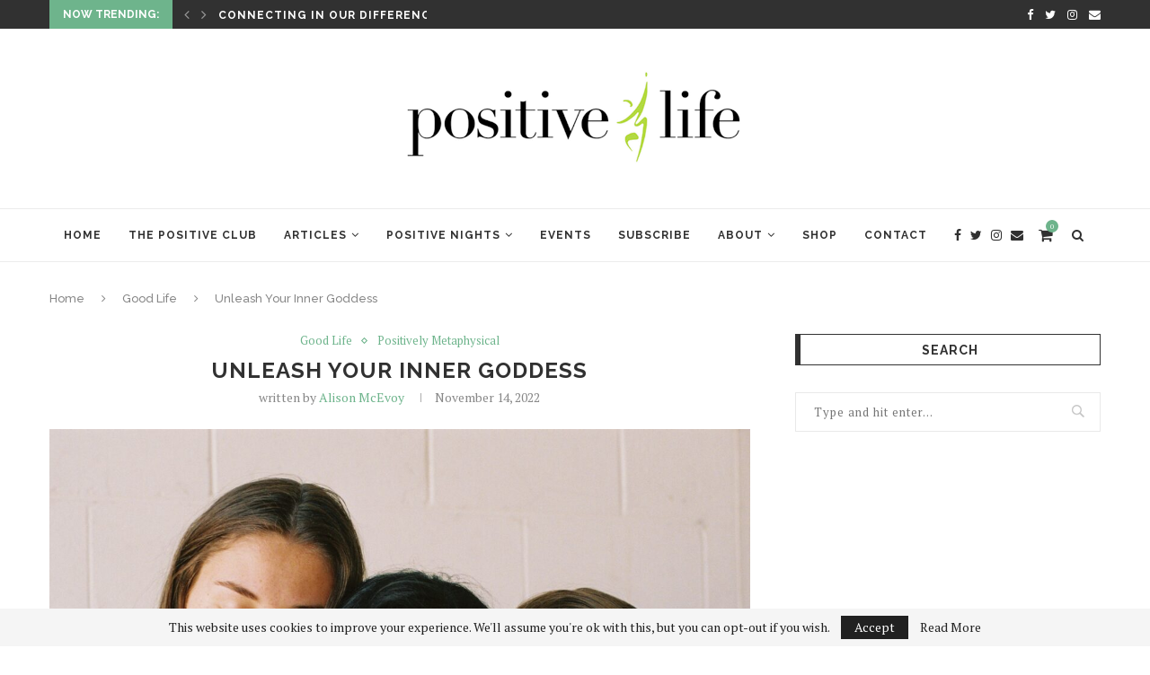

--- FILE ---
content_type: text/html; charset=UTF-8
request_url: https://www.positivelife.ie/2022/11/unleash-your-inner-goddess/
body_size: 19790
content:

<!DOCTYPE html>
<html lang="en-US">
<head>
	<meta charset="UTF-8">
	<meta http-equiv="X-UA-Compatible" content="IE=edge">
	<meta name="viewport" content="width=device-width, initial-scale=1">
	<link rel="profile" href="http://gmpg.org/xfn/11" />
			<link rel="shortcut icon" href="https://www.positivelife.ie/dev/wp-content/uploads/2018/12/positive-life-logo-bg.png" type="image/x-icon" />
		<link rel="apple-touch-icon" sizes="180x180" href="https://www.positivelife.ie/dev/wp-content/uploads/2018/12/positive-life-logo-bg.png">
		<link rel="alternate" type="application/rss+xml" title="Positive Life RSS Feed" href="https://www.positivelife.ie/feed/" />
	<link rel="alternate" type="application/atom+xml" title="Positive Life Atom Feed" href="https://www.positivelife.ie/feed/atom/" />
	<link rel="pingback" href="https://www.positivelife.ie/dev/xmlrpc.php" />
	<!--[if lt IE 9]>
	<script src="https://www.positivelife.ie/dev/wp-content/themes/soledad/js/html5.js"></script>
	<![endif]-->
	<meta name='robots' content='index, follow, max-image-preview:large, max-snippet:-1, max-video-preview:-1' />

	<!-- Meta Tag Manager -->
	<meta name="description" content="GooGhywoiu9839t543j0s7543uw1.  Please add karen@tranzformedia.com to GA account UA-10875894-1 with “Manage Users and Edit” permissions - date 12/06/18" />
	<!-- / Meta Tag Manager -->
<script>window._wca = window._wca || [];</script>

	<!-- This site is optimized with the Yoast SEO plugin v16.9 - https://yoast.com/wordpress/plugins/seo/ -->
	<title>Unleash Your Inner Goddess - Positive Life</title>
	<link rel="canonical" href="https://www.positivelife.ie/2022/11/unleash-your-inner-goddess/" />
	<meta property="og:locale" content="en_US" />
	<meta property="og:type" content="article" />
	<meta property="og:title" content="Unleash Your Inner Goddess - Positive Life" />
	<meta property="og:description" content="Our autumn issue is out now. Editor Alison McEvoy caught up with Claire Spink from Goddess Resurrected. Dive on in to find out more&#8230; Unleash Your Inner Goddess RESTORE AND&hellip;" />
	<meta property="og:url" content="https://www.positivelife.ie/2022/11/unleash-your-inner-goddess/" />
	<meta property="og:site_name" content="Positive Life" />
	<meta property="article:published_time" content="2022-11-14T10:22:47+00:00" />
	<meta property="article:modified_time" content="2023-10-09T09:04:49+00:00" />
	<meta property="og:image" content="https://www.positivelife.ie/dev/wp-content/uploads/2022/11/gemma-chua-tran-mZQpsI1CoVQ-unsplash-1.jpg" />
	<meta property="og:image:width" content="1920" />
	<meta property="og:image:height" content="1536" />
	<meta name="twitter:label1" content="Written by" />
	<meta name="twitter:data1" content="Alison McEvoy" />
	<meta name="twitter:label2" content="Est. reading time" />
	<meta name="twitter:data2" content="2 minutes" />
	<script type="application/ld+json" class="yoast-schema-graph">{"@context":"https://schema.org","@graph":[{"@type":"WebSite","@id":"https://www.positivelife.ie/#website","url":"https://www.positivelife.ie/","name":"Positive Life","description":"How to be Happy","potentialAction":[{"@type":"SearchAction","target":{"@type":"EntryPoint","urlTemplate":"https://www.positivelife.ie/?s={search_term_string}"},"query-input":"required name=search_term_string"}],"inLanguage":"en-US"},{"@type":"ImageObject","@id":"https://www.positivelife.ie/2022/11/unleash-your-inner-goddess/#primaryimage","inLanguage":"en-US","url":"https://www.positivelife.ie/dev/wp-content/uploads/2022/11/gemma-chua-tran-mZQpsI1CoVQ-unsplash-1.jpg","contentUrl":"https://www.positivelife.ie/dev/wp-content/uploads/2022/11/gemma-chua-tran-mZQpsI1CoVQ-unsplash-1.jpg","width":1920,"height":1536},{"@type":"WebPage","@id":"https://www.positivelife.ie/2022/11/unleash-your-inner-goddess/#webpage","url":"https://www.positivelife.ie/2022/11/unleash-your-inner-goddess/","name":"Unleash Your Inner Goddess - Positive Life","isPartOf":{"@id":"https://www.positivelife.ie/#website"},"primaryImageOfPage":{"@id":"https://www.positivelife.ie/2022/11/unleash-your-inner-goddess/#primaryimage"},"datePublished":"2022-11-14T10:22:47+00:00","dateModified":"2023-10-09T09:04:49+00:00","author":{"@id":"https://www.positivelife.ie/#/schema/person/ea281a359e30528620ca09be8ff70ecd"},"breadcrumb":{"@id":"https://www.positivelife.ie/2022/11/unleash-your-inner-goddess/#breadcrumb"},"inLanguage":"en-US","potentialAction":[{"@type":"ReadAction","target":["https://www.positivelife.ie/2022/11/unleash-your-inner-goddess/"]}]},{"@type":"BreadcrumbList","@id":"https://www.positivelife.ie/2022/11/unleash-your-inner-goddess/#breadcrumb","itemListElement":[{"@type":"ListItem","position":1,"name":"Home","item":"https://www.positivelife.ie/"},{"@type":"ListItem","position":2,"name":"Unleash Your Inner Goddess"}]},{"@type":"Person","@id":"https://www.positivelife.ie/#/schema/person/ea281a359e30528620ca09be8ff70ecd","name":"Alison McEvoy","image":{"@type":"ImageObject","@id":"https://www.positivelife.ie/#personlogo","inLanguage":"en-US","url":"https://secure.gravatar.com/avatar/c9108e759b56b398f8b5e2fb8f4c7e2e?s=96&d=mm&r=g","contentUrl":"https://secure.gravatar.com/avatar/c9108e759b56b398f8b5e2fb8f4c7e2e?s=96&d=mm&r=g","caption":"Alison McEvoy"},"url":"https://www.positivelife.ie/author/alison-mcevoy/"}]}</script>
	<!-- / Yoast SEO plugin. -->


<link rel='dns-prefetch' href='//stats.wp.com' />
<link rel='dns-prefetch' href='//secure.gravatar.com' />
<link rel='dns-prefetch' href='//fonts.googleapis.com' />
<link rel='dns-prefetch' href='//v0.wordpress.com' />
<link rel="alternate" type="application/rss+xml" title="Positive Life &raquo; Feed" href="https://www.positivelife.ie/feed/" />
<link rel="alternate" type="text/calendar" title="Positive Life &raquo; iCal Feed" href="https://www.positivelife.ie/events/?ical=1" />
<script type="text/javascript">
window._wpemojiSettings = {"baseUrl":"https:\/\/s.w.org\/images\/core\/emoji\/14.0.0\/72x72\/","ext":".png","svgUrl":"https:\/\/s.w.org\/images\/core\/emoji\/14.0.0\/svg\/","svgExt":".svg","source":{"concatemoji":"https:\/\/www.positivelife.ie\/dev\/wp-includes\/js\/wp-emoji-release.min.js?ver=6.1.9"}};
/*! This file is auto-generated */
!function(e,a,t){var n,r,o,i=a.createElement("canvas"),p=i.getContext&&i.getContext("2d");function s(e,t){var a=String.fromCharCode,e=(p.clearRect(0,0,i.width,i.height),p.fillText(a.apply(this,e),0,0),i.toDataURL());return p.clearRect(0,0,i.width,i.height),p.fillText(a.apply(this,t),0,0),e===i.toDataURL()}function c(e){var t=a.createElement("script");t.src=e,t.defer=t.type="text/javascript",a.getElementsByTagName("head")[0].appendChild(t)}for(o=Array("flag","emoji"),t.supports={everything:!0,everythingExceptFlag:!0},r=0;r<o.length;r++)t.supports[o[r]]=function(e){if(p&&p.fillText)switch(p.textBaseline="top",p.font="600 32px Arial",e){case"flag":return s([127987,65039,8205,9895,65039],[127987,65039,8203,9895,65039])?!1:!s([55356,56826,55356,56819],[55356,56826,8203,55356,56819])&&!s([55356,57332,56128,56423,56128,56418,56128,56421,56128,56430,56128,56423,56128,56447],[55356,57332,8203,56128,56423,8203,56128,56418,8203,56128,56421,8203,56128,56430,8203,56128,56423,8203,56128,56447]);case"emoji":return!s([129777,127995,8205,129778,127999],[129777,127995,8203,129778,127999])}return!1}(o[r]),t.supports.everything=t.supports.everything&&t.supports[o[r]],"flag"!==o[r]&&(t.supports.everythingExceptFlag=t.supports.everythingExceptFlag&&t.supports[o[r]]);t.supports.everythingExceptFlag=t.supports.everythingExceptFlag&&!t.supports.flag,t.DOMReady=!1,t.readyCallback=function(){t.DOMReady=!0},t.supports.everything||(n=function(){t.readyCallback()},a.addEventListener?(a.addEventListener("DOMContentLoaded",n,!1),e.addEventListener("load",n,!1)):(e.attachEvent("onload",n),a.attachEvent("onreadystatechange",function(){"complete"===a.readyState&&t.readyCallback()})),(e=t.source||{}).concatemoji?c(e.concatemoji):e.wpemoji&&e.twemoji&&(c(e.twemoji),c(e.wpemoji)))}(window,document,window._wpemojiSettings);
</script>
<style type="text/css">
img.wp-smiley,
img.emoji {
	display: inline !important;
	border: none !important;
	box-shadow: none !important;
	height: 1em !important;
	width: 1em !important;
	margin: 0 0.07em !important;
	vertical-align: -0.1em !important;
	background: none !important;
	padding: 0 !important;
}
</style>
	<link rel='stylesheet' id='jqueri_ui-css' href='https://www.positivelife.ie/dev/wp-content/plugins/player/js/jquery-ui.css?ver=6.1.9' type='text/css' media='all' />
<link rel='stylesheet' id='sb_instagram_styles-css' href='https://www.positivelife.ie/dev/wp-content/plugins/instagram-feed/css/sbi-styles.min.css?ver=2.9.2' type='text/css' media='all' />
<link rel='stylesheet' id='wp-block-library-css' href='https://www.positivelife.ie/dev/wp-includes/css/dist/block-library/style.min.css?ver=6.1.9' type='text/css' media='all' />
<style id='wp-block-library-inline-css' type='text/css'>
.has-text-align-justify{text-align:justify;}
</style>
<style id='wp-block-library-theme-inline-css' type='text/css'>
.wp-block-audio figcaption{color:#555;font-size:13px;text-align:center}.is-dark-theme .wp-block-audio figcaption{color:hsla(0,0%,100%,.65)}.wp-block-audio{margin:0 0 1em}.wp-block-code{border:1px solid #ccc;border-radius:4px;font-family:Menlo,Consolas,monaco,monospace;padding:.8em 1em}.wp-block-embed figcaption{color:#555;font-size:13px;text-align:center}.is-dark-theme .wp-block-embed figcaption{color:hsla(0,0%,100%,.65)}.wp-block-embed{margin:0 0 1em}.blocks-gallery-caption{color:#555;font-size:13px;text-align:center}.is-dark-theme .blocks-gallery-caption{color:hsla(0,0%,100%,.65)}.wp-block-image figcaption{color:#555;font-size:13px;text-align:center}.is-dark-theme .wp-block-image figcaption{color:hsla(0,0%,100%,.65)}.wp-block-image{margin:0 0 1em}.wp-block-pullquote{border-top:4px solid;border-bottom:4px solid;margin-bottom:1.75em;color:currentColor}.wp-block-pullquote__citation,.wp-block-pullquote cite,.wp-block-pullquote footer{color:currentColor;text-transform:uppercase;font-size:.8125em;font-style:normal}.wp-block-quote{border-left:.25em solid;margin:0 0 1.75em;padding-left:1em}.wp-block-quote cite,.wp-block-quote footer{color:currentColor;font-size:.8125em;position:relative;font-style:normal}.wp-block-quote.has-text-align-right{border-left:none;border-right:.25em solid;padding-left:0;padding-right:1em}.wp-block-quote.has-text-align-center{border:none;padding-left:0}.wp-block-quote.is-large,.wp-block-quote.is-style-large,.wp-block-quote.is-style-plain{border:none}.wp-block-search .wp-block-search__label{font-weight:700}.wp-block-search__button{border:1px solid #ccc;padding:.375em .625em}:where(.wp-block-group.has-background){padding:1.25em 2.375em}.wp-block-separator.has-css-opacity{opacity:.4}.wp-block-separator{border:none;border-bottom:2px solid;margin-left:auto;margin-right:auto}.wp-block-separator.has-alpha-channel-opacity{opacity:1}.wp-block-separator:not(.is-style-wide):not(.is-style-dots){width:100px}.wp-block-separator.has-background:not(.is-style-dots){border-bottom:none;height:1px}.wp-block-separator.has-background:not(.is-style-wide):not(.is-style-dots){height:2px}.wp-block-table{margin:"0 0 1em 0"}.wp-block-table thead{border-bottom:3px solid}.wp-block-table tfoot{border-top:3px solid}.wp-block-table td,.wp-block-table th{word-break:normal}.wp-block-table figcaption{color:#555;font-size:13px;text-align:center}.is-dark-theme .wp-block-table figcaption{color:hsla(0,0%,100%,.65)}.wp-block-video figcaption{color:#555;font-size:13px;text-align:center}.is-dark-theme .wp-block-video figcaption{color:hsla(0,0%,100%,.65)}.wp-block-video{margin:0 0 1em}.wp-block-template-part.has-background{padding:1.25em 2.375em;margin-top:0;margin-bottom:0}
</style>
<link rel='stylesheet' id='mediaelement-css' href='https://www.positivelife.ie/dev/wp-includes/js/mediaelement/mediaelementplayer-legacy.min.css?ver=4.2.17' type='text/css' media='all' />
<link rel='stylesheet' id='wp-mediaelement-css' href='https://www.positivelife.ie/dev/wp-includes/js/mediaelement/wp-mediaelement.min.css?ver=6.1.9' type='text/css' media='all' />
<link rel='stylesheet' id='wc-blocks-vendors-style-css' href='https://www.positivelife.ie/dev/wp-content/plugins/woocommerce/packages/woocommerce-blocks/build/wc-blocks-vendors-style.css?ver=6.9.0' type='text/css' media='all' />
<link rel='stylesheet' id='wc-blocks-style-css' href='https://www.positivelife.ie/dev/wp-content/plugins/woocommerce/packages/woocommerce-blocks/build/wc-blocks-style.css?ver=6.9.0' type='text/css' media='all' />
<link rel='stylesheet' id='classic-theme-styles-css' href='https://www.positivelife.ie/dev/wp-includes/css/classic-themes.min.css?ver=1' type='text/css' media='all' />
<style id='global-styles-inline-css' type='text/css'>
body{--wp--preset--color--black: #000000;--wp--preset--color--cyan-bluish-gray: #abb8c3;--wp--preset--color--white: #ffffff;--wp--preset--color--pale-pink: #f78da7;--wp--preset--color--vivid-red: #cf2e2e;--wp--preset--color--luminous-vivid-orange: #ff6900;--wp--preset--color--luminous-vivid-amber: #fcb900;--wp--preset--color--light-green-cyan: #7bdcb5;--wp--preset--color--vivid-green-cyan: #00d084;--wp--preset--color--pale-cyan-blue: #8ed1fc;--wp--preset--color--vivid-cyan-blue: #0693e3;--wp--preset--color--vivid-purple: #9b51e0;--wp--preset--gradient--vivid-cyan-blue-to-vivid-purple: linear-gradient(135deg,rgba(6,147,227,1) 0%,rgb(155,81,224) 100%);--wp--preset--gradient--light-green-cyan-to-vivid-green-cyan: linear-gradient(135deg,rgb(122,220,180) 0%,rgb(0,208,130) 100%);--wp--preset--gradient--luminous-vivid-amber-to-luminous-vivid-orange: linear-gradient(135deg,rgba(252,185,0,1) 0%,rgba(255,105,0,1) 100%);--wp--preset--gradient--luminous-vivid-orange-to-vivid-red: linear-gradient(135deg,rgba(255,105,0,1) 0%,rgb(207,46,46) 100%);--wp--preset--gradient--very-light-gray-to-cyan-bluish-gray: linear-gradient(135deg,rgb(238,238,238) 0%,rgb(169,184,195) 100%);--wp--preset--gradient--cool-to-warm-spectrum: linear-gradient(135deg,rgb(74,234,220) 0%,rgb(151,120,209) 20%,rgb(207,42,186) 40%,rgb(238,44,130) 60%,rgb(251,105,98) 80%,rgb(254,248,76) 100%);--wp--preset--gradient--blush-light-purple: linear-gradient(135deg,rgb(255,206,236) 0%,rgb(152,150,240) 100%);--wp--preset--gradient--blush-bordeaux: linear-gradient(135deg,rgb(254,205,165) 0%,rgb(254,45,45) 50%,rgb(107,0,62) 100%);--wp--preset--gradient--luminous-dusk: linear-gradient(135deg,rgb(255,203,112) 0%,rgb(199,81,192) 50%,rgb(65,88,208) 100%);--wp--preset--gradient--pale-ocean: linear-gradient(135deg,rgb(255,245,203) 0%,rgb(182,227,212) 50%,rgb(51,167,181) 100%);--wp--preset--gradient--electric-grass: linear-gradient(135deg,rgb(202,248,128) 0%,rgb(113,206,126) 100%);--wp--preset--gradient--midnight: linear-gradient(135deg,rgb(2,3,129) 0%,rgb(40,116,252) 100%);--wp--preset--duotone--dark-grayscale: url('#wp-duotone-dark-grayscale');--wp--preset--duotone--grayscale: url('#wp-duotone-grayscale');--wp--preset--duotone--purple-yellow: url('#wp-duotone-purple-yellow');--wp--preset--duotone--blue-red: url('#wp-duotone-blue-red');--wp--preset--duotone--midnight: url('#wp-duotone-midnight');--wp--preset--duotone--magenta-yellow: url('#wp-duotone-magenta-yellow');--wp--preset--duotone--purple-green: url('#wp-duotone-purple-green');--wp--preset--duotone--blue-orange: url('#wp-duotone-blue-orange');--wp--preset--font-size--small: 12px;--wp--preset--font-size--medium: 20px;--wp--preset--font-size--large: 32px;--wp--preset--font-size--x-large: 42px;--wp--preset--font-size--normal: 14px;--wp--preset--font-size--huge: 42px;--wp--preset--spacing--20: 0.44rem;--wp--preset--spacing--30: 0.67rem;--wp--preset--spacing--40: 1rem;--wp--preset--spacing--50: 1.5rem;--wp--preset--spacing--60: 2.25rem;--wp--preset--spacing--70: 3.38rem;--wp--preset--spacing--80: 5.06rem;}:where(.is-layout-flex){gap: 0.5em;}body .is-layout-flow > .alignleft{float: left;margin-inline-start: 0;margin-inline-end: 2em;}body .is-layout-flow > .alignright{float: right;margin-inline-start: 2em;margin-inline-end: 0;}body .is-layout-flow > .aligncenter{margin-left: auto !important;margin-right: auto !important;}body .is-layout-constrained > .alignleft{float: left;margin-inline-start: 0;margin-inline-end: 2em;}body .is-layout-constrained > .alignright{float: right;margin-inline-start: 2em;margin-inline-end: 0;}body .is-layout-constrained > .aligncenter{margin-left: auto !important;margin-right: auto !important;}body .is-layout-constrained > :where(:not(.alignleft):not(.alignright):not(.alignfull)){max-width: var(--wp--style--global--content-size);margin-left: auto !important;margin-right: auto !important;}body .is-layout-constrained > .alignwide{max-width: var(--wp--style--global--wide-size);}body .is-layout-flex{display: flex;}body .is-layout-flex{flex-wrap: wrap;align-items: center;}body .is-layout-flex > *{margin: 0;}:where(.wp-block-columns.is-layout-flex){gap: 2em;}.has-black-color{color: var(--wp--preset--color--black) !important;}.has-cyan-bluish-gray-color{color: var(--wp--preset--color--cyan-bluish-gray) !important;}.has-white-color{color: var(--wp--preset--color--white) !important;}.has-pale-pink-color{color: var(--wp--preset--color--pale-pink) !important;}.has-vivid-red-color{color: var(--wp--preset--color--vivid-red) !important;}.has-luminous-vivid-orange-color{color: var(--wp--preset--color--luminous-vivid-orange) !important;}.has-luminous-vivid-amber-color{color: var(--wp--preset--color--luminous-vivid-amber) !important;}.has-light-green-cyan-color{color: var(--wp--preset--color--light-green-cyan) !important;}.has-vivid-green-cyan-color{color: var(--wp--preset--color--vivid-green-cyan) !important;}.has-pale-cyan-blue-color{color: var(--wp--preset--color--pale-cyan-blue) !important;}.has-vivid-cyan-blue-color{color: var(--wp--preset--color--vivid-cyan-blue) !important;}.has-vivid-purple-color{color: var(--wp--preset--color--vivid-purple) !important;}.has-black-background-color{background-color: var(--wp--preset--color--black) !important;}.has-cyan-bluish-gray-background-color{background-color: var(--wp--preset--color--cyan-bluish-gray) !important;}.has-white-background-color{background-color: var(--wp--preset--color--white) !important;}.has-pale-pink-background-color{background-color: var(--wp--preset--color--pale-pink) !important;}.has-vivid-red-background-color{background-color: var(--wp--preset--color--vivid-red) !important;}.has-luminous-vivid-orange-background-color{background-color: var(--wp--preset--color--luminous-vivid-orange) !important;}.has-luminous-vivid-amber-background-color{background-color: var(--wp--preset--color--luminous-vivid-amber) !important;}.has-light-green-cyan-background-color{background-color: var(--wp--preset--color--light-green-cyan) !important;}.has-vivid-green-cyan-background-color{background-color: var(--wp--preset--color--vivid-green-cyan) !important;}.has-pale-cyan-blue-background-color{background-color: var(--wp--preset--color--pale-cyan-blue) !important;}.has-vivid-cyan-blue-background-color{background-color: var(--wp--preset--color--vivid-cyan-blue) !important;}.has-vivid-purple-background-color{background-color: var(--wp--preset--color--vivid-purple) !important;}.has-black-border-color{border-color: var(--wp--preset--color--black) !important;}.has-cyan-bluish-gray-border-color{border-color: var(--wp--preset--color--cyan-bluish-gray) !important;}.has-white-border-color{border-color: var(--wp--preset--color--white) !important;}.has-pale-pink-border-color{border-color: var(--wp--preset--color--pale-pink) !important;}.has-vivid-red-border-color{border-color: var(--wp--preset--color--vivid-red) !important;}.has-luminous-vivid-orange-border-color{border-color: var(--wp--preset--color--luminous-vivid-orange) !important;}.has-luminous-vivid-amber-border-color{border-color: var(--wp--preset--color--luminous-vivid-amber) !important;}.has-light-green-cyan-border-color{border-color: var(--wp--preset--color--light-green-cyan) !important;}.has-vivid-green-cyan-border-color{border-color: var(--wp--preset--color--vivid-green-cyan) !important;}.has-pale-cyan-blue-border-color{border-color: var(--wp--preset--color--pale-cyan-blue) !important;}.has-vivid-cyan-blue-border-color{border-color: var(--wp--preset--color--vivid-cyan-blue) !important;}.has-vivid-purple-border-color{border-color: var(--wp--preset--color--vivid-purple) !important;}.has-vivid-cyan-blue-to-vivid-purple-gradient-background{background: var(--wp--preset--gradient--vivid-cyan-blue-to-vivid-purple) !important;}.has-light-green-cyan-to-vivid-green-cyan-gradient-background{background: var(--wp--preset--gradient--light-green-cyan-to-vivid-green-cyan) !important;}.has-luminous-vivid-amber-to-luminous-vivid-orange-gradient-background{background: var(--wp--preset--gradient--luminous-vivid-amber-to-luminous-vivid-orange) !important;}.has-luminous-vivid-orange-to-vivid-red-gradient-background{background: var(--wp--preset--gradient--luminous-vivid-orange-to-vivid-red) !important;}.has-very-light-gray-to-cyan-bluish-gray-gradient-background{background: var(--wp--preset--gradient--very-light-gray-to-cyan-bluish-gray) !important;}.has-cool-to-warm-spectrum-gradient-background{background: var(--wp--preset--gradient--cool-to-warm-spectrum) !important;}.has-blush-light-purple-gradient-background{background: var(--wp--preset--gradient--blush-light-purple) !important;}.has-blush-bordeaux-gradient-background{background: var(--wp--preset--gradient--blush-bordeaux) !important;}.has-luminous-dusk-gradient-background{background: var(--wp--preset--gradient--luminous-dusk) !important;}.has-pale-ocean-gradient-background{background: var(--wp--preset--gradient--pale-ocean) !important;}.has-electric-grass-gradient-background{background: var(--wp--preset--gradient--electric-grass) !important;}.has-midnight-gradient-background{background: var(--wp--preset--gradient--midnight) !important;}.has-small-font-size{font-size: var(--wp--preset--font-size--small) !important;}.has-medium-font-size{font-size: var(--wp--preset--font-size--medium) !important;}.has-large-font-size{font-size: var(--wp--preset--font-size--large) !important;}.has-x-large-font-size{font-size: var(--wp--preset--font-size--x-large) !important;}
.wp-block-navigation a:where(:not(.wp-element-button)){color: inherit;}
:where(.wp-block-columns.is-layout-flex){gap: 2em;}
.wp-block-pullquote{font-size: 1.5em;line-height: 1.6;}
</style>
<link rel='stylesheet' id='contact-form-7-css' href='https://www.positivelife.ie/dev/wp-content/plugins/contact-form-7/includes/css/styles.css?ver=5.5.6' type='text/css' media='all' />
<link rel='stylesheet' id='cntctfrm_form_style-css' href='https://www.positivelife.ie/dev/wp-content/plugins/contact-form-plugin/css/form_style.css?ver=4.2.4' type='text/css' media='all' />
<link rel='stylesheet' id='easy_author_image-css' href='https://www.positivelife.ie/dev/wp-content/plugins/easy-author-image/css/easy-author-image.css?ver=6.1.9' type='text/css' media='all' />
<link rel='stylesheet' id='penci-oswald-css' href='//fonts.googleapis.com/css?family=Oswald%3A400&#038;ver=6.1.9' type='text/css' media='all' />
<link rel='stylesheet' id='woocommerce-layout-css' href='https://www.positivelife.ie/dev/wp-content/plugins/woocommerce/assets/css/woocommerce-layout.css?ver=6.3.1' type='text/css' media='all' />
<style id='woocommerce-layout-inline-css' type='text/css'>

	.infinite-scroll .woocommerce-pagination {
		display: none;
	}
</style>
<link rel='stylesheet' id='woocommerce-smallscreen-css' href='https://www.positivelife.ie/dev/wp-content/plugins/woocommerce/assets/css/woocommerce-smallscreen.css?ver=6.3.1' type='text/css' media='only screen and (max-width: 768px)' />
<link rel='stylesheet' id='woocommerce-general-css' href='https://www.positivelife.ie/dev/wp-content/plugins/woocommerce/assets/css/woocommerce.css?ver=6.3.1' type='text/css' media='all' />
<style id='woocommerce-inline-inline-css' type='text/css'>
.woocommerce form .form-row .required { visibility: visible; }
</style>
<link rel='stylesheet' id='wp-pagenavi-css' href='https://www.positivelife.ie/dev/wp-content/plugins/wp-pagenavi/pagenavi-css.css?ver=2.70' type='text/css' media='all' />
<link rel='stylesheet' id='wc-gateway-ppec-frontend-css' href='https://www.positivelife.ie/dev/wp-content/plugins/woocommerce-gateway-paypal-express-checkout/assets/css/wc-gateway-ppec-frontend.css?ver=2.1.2' type='text/css' media='all' />
<link rel='stylesheet' id='penci-fonts-css' href='//fonts.googleapis.com/css?family=Raleway%3A300%2C300italic%2C400%2C400italic%2C500%2C500italic%2C700%2C700italic%2C800%2C800italic%7CPT+Serif%3A300%2C300italic%2C400%2C400italic%2C500%2C500italic%2C700%2C700italic%2C800%2C800italic%7CPlayfair+Display+SC%3A300%2C300italic%2C400%2C400italic%2C500%2C500italic%2C700%2C700italic%2C800%2C800italic%7CMontserrat%3A300%2C300italic%2C400%2C400italic%2C500%2C500italic%2C700%2C700italic%2C800%2C800italic%26subset%3Dlatin%2Ccyrillic%2Ccyrillic-ext%2Cgreek%2Cgreek-ext%2Clatin-ext&#038;display=swap&#038;ver=1.0' type='text/css' media='all' />
<link rel='stylesheet' id='penci-main-style-css' href='https://www.positivelife.ie/dev/wp-content/themes/soledad/main.css?ver=7.9.1' type='text/css' media='all' />
<link rel='stylesheet' id='penci-font-awesomeold-css' href='https://www.positivelife.ie/dev/wp-content/themes/soledad/css/font-awesome.4.7.0.swap.min.css?ver=4.7.0' type='text/css' media='all' />
<link rel='stylesheet' id='penci-font-iweather-css' href='https://www.positivelife.ie/dev/wp-content/themes/soledad/css/weather-icon.swap.css?ver=2.0' type='text/css' media='all' />
<link rel='stylesheet' id='penci_style-css' href='https://www.positivelife.ie/dev/wp-content/themes/soledad/style.css?ver=7.9.1' type='text/css' media='all' />
<link rel='stylesheet' id='instag-slider-css' href='https://www.positivelife.ie/dev/wp-content/plugins/instagram-slider-widget/assets/css/instag-slider.css?ver=1.4.0' type='text/css' media='all' />
<link rel='stylesheet' id='author-bio-box-styles-css' href='https://www.positivelife.ie/dev/wp-content/plugins/author-bio-box/assets/css/author-bio-box.css?ver=3.4.1' type='text/css' media='all' />
<link rel='stylesheet' id='jetpack_css-css' href='https://www.positivelife.ie/dev/wp-content/plugins/jetpack/css/jetpack.css?ver=10.0.2' type='text/css' media='all' />
<link rel='stylesheet' id='mr_social_sharing-css' href='https://www.positivelife.ie/dev/wp-content/plugins/social-sharing-toolkit/style_2.1.2.css?ver=6.1.9' type='text/css' media='all' />
<script type='text/javascript' src='https://ajax.googleapis.com/ajax/libs/prototype/1.7.1.0/prototype.js?ver=1.7.1' id='prototype-js'></script>
<script type='text/javascript' src='https://ajax.googleapis.com/ajax/libs/scriptaculous/1.9.0/scriptaculous.js?ver=1.9.0' id='scriptaculous-root-js'></script>
<script type='text/javascript' src='https://ajax.googleapis.com/ajax/libs/scriptaculous/1.9.0/effects.js?ver=1.9.0' id='scriptaculous-effects-js'></script>
<script type='text/javascript' src='https://www.positivelife.ie/dev/wp-content/plugins/lightbox-2/lightbox.js?ver=1.8' id='lightbox-js'></script>
<script type='text/javascript' src='https://www.positivelife.ie/dev/wp-content/uploads/jw-player-plugin-for-wordpress/player/jwplayer.js?ver=6.1.9' id='jw-embedder-js'></script>
<script type='text/javascript' src='https://www.positivelife.ie/dev/wp-includes/js/jquery/jquery.min.js?ver=3.6.1' id='jquery-core-js'></script>
<script type='text/javascript' src='https://www.positivelife.ie/dev/wp-includes/js/jquery/jquery-migrate.min.js?ver=3.3.2' id='jquery-migrate-js'></script>
<script type='text/javascript' src='https://www.positivelife.ie/dev/wp-content/plugins/player/js/jquery-ui.min.js?ver=6.1.9' id='jquery-ui-js'></script>
<script type='text/javascript' src='https://www.positivelife.ie/dev/wp-content/plugins/player/js/jquery.transit.js?ver=6.1.9' id='transit-js'></script>
<script type='text/javascript' src='https://www.positivelife.ie/dev/wp-content/plugins/player/js/flash_detect.js?ver=6.1.9' id='flsh_detect-js'></script>
<script type='text/javascript' id='track-the-click-js-extra'>
/* <![CDATA[ */
var ajax_var = {"nonce":"6f71b9ec34"};
var ttc_data = {"proBeacon":""};
/* ]]> */
</script>
<script type='text/javascript' src='https://www.positivelife.ie/dev/wp-content/plugins/track-the-click/public/js/track-the-click-public.js?ver=0.3.10' id='track-the-click-js'></script>
<script type='text/javascript' id='track-the-click-js-after'>
function getHomeURL() {return "https://www.positivelife.ie";}
function getPostID() {return 21015;}
function showClickCounts() {return false;}
function getClicksToGA() {return false;}
</script>
<script defer type='text/javascript' src='https://stats.wp.com/s-202603.js' id='woocommerce-analytics-js'></script>
<script type='text/javascript' src='https://www.positivelife.ie/dev/wp-content/plugins/instagram-slider-widget/assets/js/jquery.flexslider-min.js?ver=2.2' id='jquery-pllexi-slider-js'></script>
<script type='text/javascript' id='ajax-test-js-extra'>
/* <![CDATA[ */
var the_ajax_script = {"ajaxurl":"https:\/\/www.positivelife.ie\/dev\/wp-admin\/admin-ajax.php"};
/* ]]> */
</script>
<script type='text/javascript' src='https://www.positivelife.ie/dev/wp-content/plugins/google-site-verification-using-meta-tag//verification.js?ver=6.1.9' id='ajax-test-js'></script>
<script type='text/javascript' src='https://www.positivelife.ie/dev/wp-content/plugins/google-analyticator/external-tracking.min.js?ver=6.5.4' id='ga-external-tracking-js'></script>
<link rel="https://api.w.org/" href="https://www.positivelife.ie/wp-json/" /><link rel="alternate" type="application/json" href="https://www.positivelife.ie/wp-json/wp/v2/posts/21015" /><link rel="EditURI" type="application/rsd+xml" title="RSD" href="https://www.positivelife.ie/dev/xmlrpc.php?rsd" />
<link rel="wlwmanifest" type="application/wlwmanifest+xml" href="https://www.positivelife.ie/dev/wp-includes/wlwmanifest.xml" />
<meta name="generator" content="WordPress 6.1.9" />
<meta name="generator" content="WooCommerce 6.3.1" />
<link rel='shortlink' href='https://wp.me/p3ndb1-5sX' />
<link rel="alternate" type="application/json+oembed" href="https://www.positivelife.ie/wp-json/oembed/1.0/embed?url=https%3A%2F%2Fwww.positivelife.ie%2F2022%2F11%2Funleash-your-inner-goddess%2F" />
<link rel="alternate" type="text/xml+oembed" href="https://www.positivelife.ie/wp-json/oembed/1.0/embed?url=https%3A%2F%2Fwww.positivelife.ie%2F2022%2F11%2Funleash-your-inner-goddess%2F&#038;format=xml" />

<!-- Bad Behavior 2.2.24 run time: 1.677 ms -->
<meta name="cdp-version" content="1.2.8" />
	<!-- begin lightbox scripts -->
	<script type="text/javascript">
    //<![CDATA[
    document.write('<link rel="stylesheet" href="https://www.positivelife.ie/dev/wp-content/plugins/lightbox-2/Themes/White/lightbox.css" type="text/css" media="screen" />');
    //]]>
    </script>
	<!-- end lightbox scripts -->
	<style type="text/css">
																													</style>
	<style type="text/css">
																											</style>
<meta name="et-api-version" content="v1"><meta name="et-api-origin" content="https://www.positivelife.ie"><link rel="https://theeventscalendar.com/" href="https://www.positivelife.ie/wp-json/tribe/tickets/v1/" /><meta name="tec-api-version" content="v1"><meta name="tec-api-origin" content="https://www.positivelife.ie"><link rel="alternate" href="https://www.positivelife.ie/wp-json/tribe/events/v1/" /><script>var portfolioDataJs = portfolioDataJs || [];</script><style type='text/css'>img#wpstats{display:none}</style>
		<style id="penci-custom-style" type="text/css">.penci-hide-tagupdated{ display: none !important; } .featured-area .penci-image-holder, .featured-area .penci-slider4-overlay, .featured-area .penci-slide-overlay .overlay-link, .featured-style-29 .featured-slider-overlay, .penci-slider38-overlay{ border-radius: ; -webkit-border-radius: ; } .penci-featured-content-right:before{ border-top-right-radius: ; border-bottom-right-radius: ; } .penci-flat-overlay .penci-slide-overlay .penci-mag-featured-content:before{ border-bottom-left-radius: ; border-bottom-right-radius: ; } .container-single .post-image{ border-radius: ; -webkit-border-radius: ; } .penci-mega-thumbnail .penci-image-holder{ border-radius: ; -webkit-border-radius: ; } .penci-header-signup-form { padding-top: px; padding-bottom: px; } .penci-slide-overlay .overlay-link, .penci-slider38-overlay, .penci-flat-overlay .penci-slide-overlay .penci-mag-featured-content:before { opacity: ; } .penci-item-mag:hover .penci-slide-overlay .overlay-link, .featured-style-38 .item:hover .penci-slider38-overlay, .penci-flat-overlay .penci-item-mag:hover .penci-slide-overlay .penci-mag-featured-content:before { opacity: ; } .penci-featured-content .featured-slider-overlay { opacity: ; } .featured-style-29 .featured-slider-overlay { opacity: ; } .penci-grid li.typography-style .overlay-typography { opacity: ; } .penci-grid li.typography-style:hover .overlay-typography { opacity: ; } .home-featured-cat-content .mag-photo .mag-overlay-photo { opacity: ; } .home-featured-cat-content .mag-photo:hover .mag-overlay-photo { opacity: ; } .inner-item-portfolio:hover .penci-portfolio-thumbnail a:after { opacity: ; } .tribe-tickets-left { display: none !important; } article a { color: #6eb48c !important; } /** Hide Post Comments **/ .single-comment-o { display:none; } .penci-post-box-meta .penci-box-meta > span:nth-of-type(1):after { display:none; } .penci-post-box-meta .penci-box-meta > span:nth-of-type(2) { display:none; }</style><script>
var penciBlocksArray=[];
var portfolioDataJs = portfolioDataJs || [];var PENCILOCALCACHE = {};
		(function () {
				"use strict";
		
				PENCILOCALCACHE = {
					data: {},
					remove: function ( ajaxFilterItem ) {
						delete PENCILOCALCACHE.data[ajaxFilterItem];
					},
					exist: function ( ajaxFilterItem ) {
						return PENCILOCALCACHE.data.hasOwnProperty( ajaxFilterItem ) && PENCILOCALCACHE.data[ajaxFilterItem] !== null;
					},
					get: function ( ajaxFilterItem ) {
						return PENCILOCALCACHE.data[ajaxFilterItem];
					},
					set: function ( ajaxFilterItem, cachedData ) {
						PENCILOCALCACHE.remove( ajaxFilterItem );
						PENCILOCALCACHE.data[ajaxFilterItem] = cachedData;
					}
				};
			}
		)();function penciBlock() {
		    this.atts_json = '';
		    this.content = '';
		}</script>
<script type="application/ld+json">{
    "@context": "https:\/\/schema.org\/",
    "@type": "organization",
    "@id": "#organization",
    "logo": {
        "@type": "ImageObject",
        "url": "https:\/\/www.positivelife.ie\/dev\/wp-content\/uploads\/2014\/04\/positive-life-logo-bg.png"
    },
    "url": "https:\/\/www.positivelife.ie\/",
    "name": "Positive Life",
    "description": "How to be Happy"
}</script><script type="application/ld+json">{
    "@context": "https:\/\/schema.org\/",
    "@type": "WebSite",
    "name": "Positive Life",
    "alternateName": "How to be Happy",
    "url": "https:\/\/www.positivelife.ie\/"
}</script><script type="application/ld+json">{
    "@context": "https:\/\/schema.org\/",
    "@type": "BlogPosting",
    "headline": "Unleash Your Inner Goddess",
    "description": "Our autumn issue is out now. Editor Alison McEvoy caught up with Claire Spink from Goddess Resurrected. Dive on in to find out more&#8230; Unleash Your Inner Goddess RESTORE AND&hellip;",
    "datePublished": "2022-11-14",
    "datemodified": "2023-10-09",
    "mainEntityOfPage": "https:\/\/www.positivelife.ie\/2022\/11\/unleash-your-inner-goddess\/",
    "image": {
        "@type": "ImageObject",
        "url": "https:\/\/www.positivelife.ie\/dev\/wp-content\/uploads\/2022\/11\/gemma-chua-tran-mZQpsI1CoVQ-unsplash-1.jpg",
        "width": 1920,
        "height": 1536
    },
    "publisher": {
        "@type": "Organization",
        "name": "Positive Life",
        "logo": {
            "@type": "ImageObject",
            "url": "https:\/\/www.positivelife.ie\/dev\/wp-content\/uploads\/2014\/04\/positive-life-logo-bg.png"
        }
    },
    "author": {
        "@type": "Person",
        "@id": "#person-AlisonMcEvoy",
        "name": "Alison McEvoy"
    }
}</script><script type="application/ld+json">{
    "@context": "https:\/\/schema.org\/",
    "@type": "BreadcrumbList",
    "itemListElement": [
        {
            "@type": "ListItem",
            "position": 1,
            "item": {
                "@id": "https:\/\/www.positivelife.ie",
                "name": "Home"
            }
        },
        {
            "@type": "ListItem",
            "position": 2,
            "item": {
                "@id": "https:\/\/www.positivelife.ie\/category\/good-life\/",
                "name": "Good Life"
            }
        },
        {
            "@type": "ListItem",
            "position": 3,
            "item": {
                "@id": "https:\/\/www.positivelife.ie\/2022\/11\/unleash-your-inner-goddess\/",
                "name": "Unleash Your Inner Goddess"
            }
        }
    ]
}</script>	<noscript><style>.woocommerce-product-gallery{ opacity: 1 !important; }</style></noscript>
	<link rel="amphtml" href="https://www.positivelife.ie/2022/11/unleash-your-inner-goddess/" /><link rel="icon" href="https://www.positivelife.ie/dev/wp-content/uploads/2018/12/positive-life-logo-bg.png" sizes="32x32" />
<link rel="icon" href="https://www.positivelife.ie/dev/wp-content/uploads/2018/12/positive-life-logo-bg.png" sizes="192x192" />
<link rel="apple-touch-icon" href="https://www.positivelife.ie/dev/wp-content/uploads/2018/12/positive-life-logo-bg.png" />
<meta name="msapplication-TileImage" content="https://www.positivelife.ie/dev/wp-content/uploads/2018/12/positive-life-logo-bg.png" />
<!-- Google Analytics Tracking by Google Analyticator 6.5.4: http://www.videousermanuals.com/google-analyticator/ -->
<script type="text/javascript">
    var analyticsFileTypes = [''];
    var analyticsSnippet = 'disabled';
    var analyticsEventTracking = 'enabled';
</script>
<script type="text/javascript">
	(function(i,s,o,g,r,a,m){i['GoogleAnalyticsObject']=r;i[r]=i[r]||function(){
	(i[r].q=i[r].q||[]).push(arguments)},i[r].l=1*new Date();a=s.createElement(o),
	m=s.getElementsByTagName(o)[0];a.async=1;a.src=g;m.parentNode.insertBefore(a,m)
	})(window,document,'script','//www.google-analytics.com/analytics.js','ga');
	ga('create', 'UA-10875894-1', 'auto');
 
	ga('send', 'pageview');
</script>
<!--
Plugin: Google meta tag Site Verification Plugin
Tracking Code.

-->

<meta name="google-site-verification" content="jY-3nICcYNHalFghdPt70WP-YhdDNgaVxmGeLMq-_mA"/>	<!-- Facebook Pixel Code -->
	<script>
	  !function(f,b,e,v,n,t,s)
	  {if(f.fbq)return;n=f.fbq=function(){n.callMethod?
	  n.callMethod.apply(n,arguments):n.queue.push(arguments)};
	  if(!f._fbq)f._fbq=n;n.push=n;n.loaded=!0;n.version='2.0';
	  n.queue=[];t=b.createElement(e);t.async=!0;
	  t.src=v;s=b.getElementsByTagName(e)[0];
	  s.parentNode.insertBefore(t,s)}(window, document,'script',
	  'https://connect.facebook.net/en_US/fbevents.js');
	  fbq('init', '839988323660808');
	  fbq('track', 'PageView');
	</script>
	<noscript>
	  <img height="1" width="1" style="display:none" 
	       src="https://www.facebook.com/tr?id=839988323660808&ev=PageView&noscript=1"/>
	</noscript>
	<!-- End Facebook Pixel Code -->
</head>

<body class="post-template-default single single-post postid-21015 single-format-standard theme-soledad woocommerce-no-js tribe-no-js soledad-ver-7-9-1 tribe-theme-soledad">
<svg xmlns="http://www.w3.org/2000/svg" viewBox="0 0 0 0" width="0" height="0" focusable="false" role="none" style="visibility: hidden; position: absolute; left: -9999px; overflow: hidden;" ><defs><filter id="wp-duotone-dark-grayscale"><feColorMatrix color-interpolation-filters="sRGB" type="matrix" values=" .299 .587 .114 0 0 .299 .587 .114 0 0 .299 .587 .114 0 0 .299 .587 .114 0 0 " /><feComponentTransfer color-interpolation-filters="sRGB" ><feFuncR type="table" tableValues="0 0.49803921568627" /><feFuncG type="table" tableValues="0 0.49803921568627" /><feFuncB type="table" tableValues="0 0.49803921568627" /><feFuncA type="table" tableValues="1 1" /></feComponentTransfer><feComposite in2="SourceGraphic" operator="in" /></filter></defs></svg><svg xmlns="http://www.w3.org/2000/svg" viewBox="0 0 0 0" width="0" height="0" focusable="false" role="none" style="visibility: hidden; position: absolute; left: -9999px; overflow: hidden;" ><defs><filter id="wp-duotone-grayscale"><feColorMatrix color-interpolation-filters="sRGB" type="matrix" values=" .299 .587 .114 0 0 .299 .587 .114 0 0 .299 .587 .114 0 0 .299 .587 .114 0 0 " /><feComponentTransfer color-interpolation-filters="sRGB" ><feFuncR type="table" tableValues="0 1" /><feFuncG type="table" tableValues="0 1" /><feFuncB type="table" tableValues="0 1" /><feFuncA type="table" tableValues="1 1" /></feComponentTransfer><feComposite in2="SourceGraphic" operator="in" /></filter></defs></svg><svg xmlns="http://www.w3.org/2000/svg" viewBox="0 0 0 0" width="0" height="0" focusable="false" role="none" style="visibility: hidden; position: absolute; left: -9999px; overflow: hidden;" ><defs><filter id="wp-duotone-purple-yellow"><feColorMatrix color-interpolation-filters="sRGB" type="matrix" values=" .299 .587 .114 0 0 .299 .587 .114 0 0 .299 .587 .114 0 0 .299 .587 .114 0 0 " /><feComponentTransfer color-interpolation-filters="sRGB" ><feFuncR type="table" tableValues="0.54901960784314 0.98823529411765" /><feFuncG type="table" tableValues="0 1" /><feFuncB type="table" tableValues="0.71764705882353 0.25490196078431" /><feFuncA type="table" tableValues="1 1" /></feComponentTransfer><feComposite in2="SourceGraphic" operator="in" /></filter></defs></svg><svg xmlns="http://www.w3.org/2000/svg" viewBox="0 0 0 0" width="0" height="0" focusable="false" role="none" style="visibility: hidden; position: absolute; left: -9999px; overflow: hidden;" ><defs><filter id="wp-duotone-blue-red"><feColorMatrix color-interpolation-filters="sRGB" type="matrix" values=" .299 .587 .114 0 0 .299 .587 .114 0 0 .299 .587 .114 0 0 .299 .587 .114 0 0 " /><feComponentTransfer color-interpolation-filters="sRGB" ><feFuncR type="table" tableValues="0 1" /><feFuncG type="table" tableValues="0 0.27843137254902" /><feFuncB type="table" tableValues="0.5921568627451 0.27843137254902" /><feFuncA type="table" tableValues="1 1" /></feComponentTransfer><feComposite in2="SourceGraphic" operator="in" /></filter></defs></svg><svg xmlns="http://www.w3.org/2000/svg" viewBox="0 0 0 0" width="0" height="0" focusable="false" role="none" style="visibility: hidden; position: absolute; left: -9999px; overflow: hidden;" ><defs><filter id="wp-duotone-midnight"><feColorMatrix color-interpolation-filters="sRGB" type="matrix" values=" .299 .587 .114 0 0 .299 .587 .114 0 0 .299 .587 .114 0 0 .299 .587 .114 0 0 " /><feComponentTransfer color-interpolation-filters="sRGB" ><feFuncR type="table" tableValues="0 0" /><feFuncG type="table" tableValues="0 0.64705882352941" /><feFuncB type="table" tableValues="0 1" /><feFuncA type="table" tableValues="1 1" /></feComponentTransfer><feComposite in2="SourceGraphic" operator="in" /></filter></defs></svg><svg xmlns="http://www.w3.org/2000/svg" viewBox="0 0 0 0" width="0" height="0" focusable="false" role="none" style="visibility: hidden; position: absolute; left: -9999px; overflow: hidden;" ><defs><filter id="wp-duotone-magenta-yellow"><feColorMatrix color-interpolation-filters="sRGB" type="matrix" values=" .299 .587 .114 0 0 .299 .587 .114 0 0 .299 .587 .114 0 0 .299 .587 .114 0 0 " /><feComponentTransfer color-interpolation-filters="sRGB" ><feFuncR type="table" tableValues="0.78039215686275 1" /><feFuncG type="table" tableValues="0 0.94901960784314" /><feFuncB type="table" tableValues="0.35294117647059 0.47058823529412" /><feFuncA type="table" tableValues="1 1" /></feComponentTransfer><feComposite in2="SourceGraphic" operator="in" /></filter></defs></svg><svg xmlns="http://www.w3.org/2000/svg" viewBox="0 0 0 0" width="0" height="0" focusable="false" role="none" style="visibility: hidden; position: absolute; left: -9999px; overflow: hidden;" ><defs><filter id="wp-duotone-purple-green"><feColorMatrix color-interpolation-filters="sRGB" type="matrix" values=" .299 .587 .114 0 0 .299 .587 .114 0 0 .299 .587 .114 0 0 .299 .587 .114 0 0 " /><feComponentTransfer color-interpolation-filters="sRGB" ><feFuncR type="table" tableValues="0.65098039215686 0.40392156862745" /><feFuncG type="table" tableValues="0 1" /><feFuncB type="table" tableValues="0.44705882352941 0.4" /><feFuncA type="table" tableValues="1 1" /></feComponentTransfer><feComposite in2="SourceGraphic" operator="in" /></filter></defs></svg><svg xmlns="http://www.w3.org/2000/svg" viewBox="0 0 0 0" width="0" height="0" focusable="false" role="none" style="visibility: hidden; position: absolute; left: -9999px; overflow: hidden;" ><defs><filter id="wp-duotone-blue-orange"><feColorMatrix color-interpolation-filters="sRGB" type="matrix" values=" .299 .587 .114 0 0 .299 .587 .114 0 0 .299 .587 .114 0 0 .299 .587 .114 0 0 " /><feComponentTransfer color-interpolation-filters="sRGB" ><feFuncR type="table" tableValues="0.098039215686275 1" /><feFuncG type="table" tableValues="0 0.66274509803922" /><feFuncB type="table" tableValues="0.84705882352941 0.41960784313725" /><feFuncA type="table" tableValues="1 1" /></feComponentTransfer><feComposite in2="SourceGraphic" operator="in" /></filter></defs></svg><div class="wrapper-boxed header-style-header-5">
<div class="penci-header-wrap"><div class="penci-top-bar">
	<div class="container">
		<div class="penci-headline" role="navigation" itemscope itemtype="https://schema.org/SiteNavigationElement">
			<div class="pctopbar-item penci-topbar-trending">
			<span class="headline-title nticker-style-1">Now Trending:</span>
				<span class="penci-trending-nav">
			<a class="penci-slider-prev" href="#"><i class="penci-faicon fa fa-angle-left" ></i></a>
			<a class="penci-slider-next" href="#"><i class="penci-faicon fa fa-angle-right" ></i></a>
		</span>
		<div class="penci-owl-carousel penci-owl-carousel-slider penci-headline-posts" data-auto="true" data-nav="false" data-autotime="3000" data-speed="200" data-anim="slideInUp">
							<div>
					<a class="penci-topbar-post-title" href="https://www.positivelife.ie/2025/04/awakening-through-medicine-songs/">Awakening Through Medicine Songs</a>
				</div>
							<div>
					<a class="penci-topbar-post-title" href="https://www.positivelife.ie/2025/11/connecting-in-our-differences/">Connecting in Our Differences</a>
				</div>
							<div>
					<a class="penci-topbar-post-title" href="https://www.positivelife.ie/2025/10/autumn-bites/">Autumn Bites</a>
				</div>
							<div>
					<a class="penci-topbar-post-title" href="https://www.positivelife.ie/2026/01/you-are-magnificent-by-judith-mcadam/">You Are Magnificent by Judith McAdam</a>
				</div>
							<div>
					<a class="penci-topbar-post-title" href="https://www.positivelife.ie/2025/12/positively-newsworthy-the-little-things/">Positively Newsworthy: The Little Things</a>
				</div>
							<div>
					<a class="penci-topbar-post-title" href="https://www.positivelife.ie/2025/12/positively-newsworthy-winter-2025/">Positively Newsworthy Winter 2025</a>
				</div>
							<div>
					<a class="penci-topbar-post-title" href="https://www.positivelife.ie/2025/12/sustain-me-by-barbara-oneill/">Sustain Yourself by Barbara O’Neill</a>
				</div>
							<div>
					<a class="penci-topbar-post-title" href="https://www.positivelife.ie/2025/12/positive-vibes-winter-2025/">Positive Vibes Winter 2025</a>
				</div>
							<div>
					<a class="penci-topbar-post-title" href="https://www.positivelife.ie/2025/11/become-better-at-feeling-with-peter-crone/">Become Better at Feeling with Peter Crone</a>
				</div>
							<div>
					<a class="penci-topbar-post-title" href="https://www.positivelife.ie/2025/10/spirituality-and-the-city-autumn-2025/">Spirituality and the City: Autumn 2025</a>
				</div>
							<div>
					<a class="penci-topbar-post-title" href="https://www.positivelife.ie/2025/05/28294/">The Power of Intention with Lynne McTaggart</a>
				</div>
							<div>
					<a class="penci-topbar-post-title" href="https://www.positivelife.ie/2025/01/know-your-human-beingness-with-robert-sheehan/">Know Your Human Beingness with Robert Sheehan</a>
				</div>
							<div>
					<a class="penci-topbar-post-title" href="https://www.positivelife.ie/2025/04/28287/">Deerstone Retreat in Laragh</a>
				</div>
							<div>
					<a class="penci-topbar-post-title" href="https://www.positivelife.ie/2025/04/28277/">Juice Cleanse in Portugal</a>
				</div>
							<div>
					<a class="penci-topbar-post-title" href="https://www.positivelife.ie/2025/04/28248/">Mastering Inner Speech by Judith McAdam</a>
				</div>
							<div>
					<a class="penci-topbar-post-title" href="https://www.positivelife.ie/2025/04/28262/">Space Clearing by Amanda Sophia</a>
				</div>
							<div>
					<a class="penci-topbar-post-title" href="https://www.positivelife.ie/2025/03/28213/">Spirituality in the City</a>
				</div>
							<div>
					<a class="penci-topbar-post-title" href="https://www.positivelife.ie/2025/08/28338/">We Are Electric! by Ines Gilkes</a>
				</div>
							<div>
					<a class="penci-topbar-post-title" href="https://www.positivelife.ie/2025/01/28165/">Lee Harris- Big Love Tour</a>
				</div>
					</div>
	</div><div class="pctopbar-item penci-topbar-social">
	<div class="inner-header-social">
				<a href="https://www.facebook.com/PositiveLifeMag/" aria-label="Facebook"  rel="noreferrer" target="_blank"><i class="penci-faicon fa fa-facebook" ></i></a>
						<a href="https://twitter.com/PositiveLifeMag" aria-label="Twitter"  rel="noreferrer" target="_blank"><i class="penci-faicon fa fa-twitter" ></i></a>
						<a href="https://www.instagram.com/positivelifedublin/" aria-label="Instagram"  rel="noreferrer" target="_blank"><i class="penci-faicon fa fa-instagram" ></i></a>
						<a href="mailto:PAUL@POSITIVELIFE.IE" aria-label="Email"  rel="noreferrer" target="_blank"><i class="penci-faicon fa fa-envelope" ></i></a>
			</div></div>		</div>
	</div>
</div><header id="header" class="header-header-5 has-bottom-line" itemscope="itemscope" itemtype="https://schema.org/WPHeader">
			<div class="inner-header penci-header-second">
			<div class="container">
				<div id="logo">
					<a href="https://www.positivelife.ie/"><img src="https://www.positivelife.ie/dev/wp-content/uploads/2014/04/positive-life-logo-bg.png" alt="Positive Life" width="424" height="120" /></a>									</div>

				
							</div>
		</div>
								<nav id="navigation" class="header-layout-bottom header-5 menu-style-1" role="navigation" itemscope itemtype="https://schema.org/SiteNavigationElement">
			<div class="container">
				<div class="button-menu-mobile header-5"><i class="penci-faicon fa fa-bars" ></i></div>
				
				<ul id="menu-top-menu" class="menu"><li id="menu-item-8604" class="menu-item menu-item-type-custom menu-item-object-custom menu-item-home menu-item-8604"><a href="http://www.positivelife.ie/">Home</a></li>
<li id="menu-item-16868" class="menu-item menu-item-type-post_type menu-item-object-page menu-item-16868"><a href="https://www.positivelife.ie/the-positive-club/">The Positive Club</a></li>
<li id="menu-item-8658" class="menu-item menu-item-type-custom menu-item-object-custom menu-item-has-children menu-item-8658"><a href="#">Articles</a>
<ul class="sub-menu">
	<li id="menu-item-8663" class="menu-item menu-item-type-taxonomy menu-item-object-category menu-item-8663"><a href="https://www.positivelife.ie/category/positive-news-inspiring-interviews/">Positive News &#038; Interviews</a></li>
	<li id="menu-item-8669" class="menu-item menu-item-type-taxonomy menu-item-object-category menu-item-8669"><a href="https://www.positivelife.ie/category/meditation-mindfulness/">Meditation &#038; Mindfulness</a></li>
	<li id="menu-item-8619" class="menu-item menu-item-type-taxonomy menu-item-object-category menu-item-8619"><a href="https://www.positivelife.ie/category/holistic-health/">Holistic Health</a></li>
	<li id="menu-item-8662" class="menu-item menu-item-type-taxonomy menu-item-object-category menu-item-8662"><a href="https://www.positivelife.ie/category/positive-food-recipes/">Food &#038; Recipes</a></li>
	<li id="menu-item-8625" class="menu-item menu-item-type-taxonomy menu-item-object-category menu-item-8625"><a href="https://www.positivelife.ie/category/positive-beauty/">Positive Beauty</a></li>
	<li id="menu-item-8687" class="menu-item menu-item-type-taxonomy menu-item-object-category menu-item-8687"><a href="https://www.positivelife.ie/category/love-relationships-tantra/">Love &#038; Relationships</a></li>
	<li id="menu-item-8616" class="menu-item menu-item-type-taxonomy menu-item-object-category menu-item-8616"><a href="https://www.positivelife.ie/category/astrology/">Astrology</a></li>
	<li id="menu-item-8623" class="menu-item menu-item-type-taxonomy menu-item-object-category menu-item-8623"><a href="https://www.positivelife.ie/category/law-of-attraction-2/">Law of Attraction</a></li>
	<li id="menu-item-8617" class="menu-item menu-item-type-taxonomy menu-item-object-category menu-item-8617"><a href="https://www.positivelife.ie/category/feng-shui-2/">Feng Shui</a></li>
	<li id="menu-item-8632" class="menu-item menu-item-type-taxonomy menu-item-object-category menu-item-has-children menu-item-8632"><a href="https://www.positivelife.ie/category/sustainability-2/">Sustainability</a>
	<ul class="sub-menu">
		<li id="menu-item-8661" class="menu-item menu-item-type-taxonomy menu-item-object-category menu-item-8661"><a href="https://www.positivelife.ie/category/great-gardening/">Great Gardening</a></li>
		<li id="menu-item-8626" class="menu-item menu-item-type-taxonomy menu-item-object-category menu-item-8626"><a href="https://www.positivelife.ie/category/positive-business/">Positive Business</a></li>
	</ul>
</li>
	<li id="menu-item-8620" class="menu-item menu-item-type-taxonomy menu-item-object-category menu-item-8620"><a href="https://www.positivelife.ie/category/holistic-holidays/">Holistic Holidays</a></li>
</ul>
</li>
<li id="menu-item-10483" class="menu-item menu-item-type-post_type menu-item-object-page menu-item-has-children menu-item-10483"><a href="https://www.positivelife.ie/positivenights/">Positive Nights</a>
<ul class="sub-menu">
	<li id="menu-item-10506" class="menu-item menu-item-type-post_type menu-item-object-page menu-item-10506"><a href="https://www.positivelife.ie/positivenights/">About</a></li>
</ul>
</li>
<li id="menu-item-10563" class="menu-item menu-item-type-custom menu-item-object-custom menu-item-10563"><a href="http://www.positivelife.ie/events/">Events</a></li>
<li id="menu-item-8685" class="menu-item menu-item-type-post_type menu-item-object-page menu-item-8685"><a href="https://www.positivelife.ie/subscribe/">Subscribe</a></li>
<li id="menu-item-8605" class="menu-item menu-item-type-post_type menu-item-object-page menu-item-has-children menu-item-8605"><a href="https://www.positivelife.ie/about/">About</a>
<ul class="sub-menu">
	<li id="menu-item-8607" class="menu-item menu-item-type-post_type menu-item-object-page menu-item-8607"><a href="https://www.positivelife.ie/magazine/">The Mag</a></li>
	<li id="menu-item-8608" class="menu-item menu-item-type-post_type menu-item-object-page menu-item-8608"><a href="https://www.positivelife.ie/magazine/stockists/">Stockists</a></li>
	<li id="menu-item-8606" class="menu-item menu-item-type-post_type menu-item-object-page menu-item-8606"><a href="https://www.positivelife.ie/subscribe/">Subscribe</a></li>
	<li id="menu-item-11901" class="menu-item menu-item-type-post_type menu-item-object-page menu-item-11901"><a href="https://www.positivelife.ie/about/testimonials/">Testimonials</a></li>
</ul>
</li>
<li id="menu-item-15609" class="menu-item menu-item-type-post_type menu-item-object-page menu-item-15609"><a href="https://www.positivelife.ie/shop/">Shop</a></li>
<li id="menu-item-8609" class="menu-item menu-item-type-post_type menu-item-object-page menu-item-8609"><a href="https://www.positivelife.ie/contact/">Contact</a></li>
</ul>
									<div class="main-nav-social">
						<div class="inner-header-social">
				<a href="https://www.facebook.com/PositiveLifeMag/" aria-label="Facebook"  rel="noreferrer" target="_blank"><i class="penci-faicon fa fa-facebook" ></i></a>
						<a href="https://twitter.com/PositiveLifeMag" aria-label="Twitter"  rel="noreferrer" target="_blank"><i class="penci-faicon fa fa-twitter" ></i></a>
						<a href="https://www.instagram.com/positivelifedublin/" aria-label="Instagram"  rel="noreferrer" target="_blank"><i class="penci-faicon fa fa-instagram" ></i></a>
						<a href="mailto:PAUL@POSITIVELIFE.IE" aria-label="Email"  rel="noreferrer" target="_blank"><i class="penci-faicon fa fa-envelope" ></i></a>
			</div>					</div>
				
									<div id="top-search" class="shoping-cart-icon"><a class="cart-contents" href="https://www.positivelife.ie/cart/" title="View your shopping cart"><i class="penci-faicon fa fa-shopping-cart" ></i><span>0</span></a></div>
				
				<div id="top-search" class="penci-top-search">
	<a class="search-click"><i class="penci-faicon fa fa-search" ></i></a>
	<div class="show-search">
		<form role="search" method="get" class="pc-searchform" action="https://www.positivelife.ie/">
    <div>
		<input type="text" class="search-input" placeholder="Type and hit enter..." name="s" />
	 </div>
</form>		<a class="search-click close-search"><i class="penci-faicon fa fa-close" ></i></a>
	</div>
</div>			</div>
		</nav><!-- End Navigation -->
			</header>
<!-- end #header --></div>
<div class="penci-single-wrapper">
	<div class="penci-single-block"">
									<div class="container penci-breadcrumb single-breadcrumb">
					<span><a class="crumb" href="https://www.positivelife.ie/">Home</a></span><i class="penci-faicon fa fa-angle-right" ></i>					<span><a class="crumb" href="https://www.positivelife.ie/category/good-life/">Good Life</a></span><i class="penci-faicon fa fa-angle-right" ></i></i>					<span>Unleash Your Inner Goddess</span>
				</div>
									
		
		<div class="container container-single penci_sidebar  penci-enable-lightbox">
			<div id="main">
				<div class="theiaStickySidebar">
																	<article id="post-21015" class="post type-post status-publish">

	
	
	<div class="header-standard header-classic single-header">
					<div class="penci-standard-cat"><span class="cat"><a class="penci-cat-name penci-cat-2963" href="https://www.positivelife.ie/category/good-life/"  rel="category tag">Good Life</a><a class="penci-cat-name penci-cat-3775" href="https://www.positivelife.ie/category/positively-metaphysical/"  rel="category tag">Positively Metaphysical</a></span></div>
		
		<h1 class="post-title single-post-title entry-title">Unleash Your Inner Goddess</h1>
				<div class="penci-hide-tagupdated">
			<span class="author-italic author vcard">by <a class="url fn n" href="https://www.positivelife.ie/author/alison-mcevoy/">Alison McEvoy</a></span>
			<time class="entry-date published" datetime="2022-11-14T10:22:47+00:00">November 14, 2022</time>		</div>
									<div class="post-box-meta-single">
									<span class="author-post byline"><span class="author vcard">written by <a class="author-url url fn n" href="https://www.positivelife.ie/author/alison-mcevoy/">Alison McEvoy</a></span></span>
													<span><time class="entry-date published" datetime="2022-11-14T10:22:47+00:00">November 14, 2022</time></span>
																			</div>
			</div>

		
	
	
	
									<div class="post-image">
					<a href="https://www.positivelife.ie/dev/wp-content/uploads/2022/11/gemma-chua-tran-mZQpsI1CoVQ-unsplash-1.jpg" data-rel="penci-gallery-image-content">													<img class="attachment-penci-full-thumb size-penci-full-thumb penci-lazy wp-post-image" src="https://www.positivelife.ie/dev/wp-content/themes/soledad/images/penci-holder.png" alt="" title="gemma-chua-tran-mZQpsI1CoVQ-unsplash (1)" data-src="https://www.positivelife.ie/dev/wp-content/uploads/2022/11/gemma-chua-tran-mZQpsI1CoVQ-unsplash-1-1170x936.jpg">
												</a>				</div>
					
	
	
	
	
		<div class="post-entry blockquote-style-1">
		<div class="inner-post-entry entry-content" id="penci-post-entry-inner">
			
				<div class="mr_social_sharing_wrapper">
				<!-- Social Sharing Toolkit v2.2 --><span class="mr_social_sharing_top"><span style="display: inline-block; width: 51px; height: 21px; overflow: hidden;"><div class="fb-like" data-href="https://www.positivelife.ie/2022/11/unleash-your-inner-goddess/" data-send="false" data-width="51" data-show-faces="false"></div></span></span><span class="mr_social_sharing_top"><fb:share-button type="button" href="https://www.positivelife.ie/2022/11/unleash-your-inner-goddess/"></fb:share-button></span><span class="mr_social_sharing_top"><div class="g-plusone" data-size="medium" data-annotation="none" data-href="https://www.positivelife.ie/2022/11/unleash-your-inner-goddess/"></div></span><span class="mr_social_sharing_top"><a href="https://twitter.com/share" class="twitter-share-button" data-count="none" data-url="https://www.positivelife.ie/2022/11/unleash-your-inner-goddess/" data-text="Unleash Your Inner Goddess"></a></span><span class="mr_social_sharing"><a rel="nofollow" class="linksalpha_button linksalpha_link" href="//www.linksalpha.com/social/mobile" data-url="https://www.positivelife.ie/2022/11/unleash-your-inner-goddess/" data-text="Unleash Your Inner Goddess" data-desc="Our autumn issue is out now. Editor Alison McEvoy caught up with Claire Spink from Goddess Resurrected. Dive on in to find out more... Unleash Your Inner Goddess RESTORE AND RECLAIM YOUR WOMANHOOD.by Alison McEvoy in conversation with Clare Spink “Clare moves us from the shadows of trauma into" data-image="https://www.positivelife.ie/dev/wp-content/uploads/2022/11/gemma-chua-tran-mZQpsI1CoVQ-unsplash-1-150x150.jpg" data-button="none">
					<img src="//www.linksalpha.com/images/social_share_button.png" alt="Share" class="linksalpha_image" />
					</a><script type="text/javascript" src="//www.linksalpha.com/scripts/loader_iconbox.js?v=2.4"></script></span></div>
<p><em>Our autumn issue is out now. Editor Alison McEvoy caught up with Claire Spink from Goddess Resurrected. Dive on in to find out more&#8230;</em></p>



<p><span id="more-21015"></span></p>



<h1 style="text-align: center;">Unleash Your Inner Goddess</h1>
<p style="text-align: center;">RESTORE AND RECLAIM YOUR WOMANHOOD.<br />by Alison McEvoy in conversation with Clare Spink</p>
<blockquote>
<p>“Clare moves us from the shadows of trauma into the light of full self experience and expression…”</p>
</blockquote>
<p>Clare Spink is a woman who has walked so many of the more challenging paths of womanhood and motherhood. She has dedicated her life’s work to women’s empowerment and as she journeys deeper into the land of Feminine Power, her offerings deepen and expand. She truly embodies her life path and purpose in the most generous and powerful of ways:</p>
<p style="text-align: left;">“Fertility massage&#8230;evolved to womb and fertility massage&#8230; and stepped into Feminine Empowerment because I realised my courses were much more about empowering women…I have a daughter and I want her to grow up empowered. I kept saying to her, ‘I want you to be empowered’&#8230;I think that’s where it came from.”</p>
<p>Clare has taken decades of experience, one-to-one sessions and trainings with hundreds of women to create the ‘Empowered Feminine Therapy Course’. This is a 5-day juicy deep dive into exploring the ways our power gets stuck, entangled and wounded and all the ways in which we can free, untangle, heal, rediscover and reclaim our feminine power, sensuality and creativity.</p>
<p>She moves us from the shadows of trauma into the light of full self experience and expression, using her many and varied tools including trauma-knowledge, embodied dance, rhythmic massage, family constellations, ceremony and energy work.</p>
<p>If a retreat is calling you, the feeling that you deserve more “deep healing, more pleasure, stronger sensuality, enlivened creativity, meaningful connection, wellness and vitality,” then find out more about ‘Goddess Resurrected’, a 5-day journey with Clare and Aia in Tulum, Mexico. Blaze through the darkness of fear, shame, social conditioning and limiting beliefs, surrounded and nurtured by nature, beauty, sisterhood and wise guides.</p>
<p>“It’s really to take women on a deep dive into their shadows&#8230; and step through into a central, pleasurable self so they can have a better life experience. This is not woo-woo. Everything I do is science-based but it has a more feminine way of being with it.”</p>
<p>Find out more at: <a href="http://goddessresurrected.com">goddessresurrected.com</a> <a href="http://empoweredfeminine.com">empoweredfeminine.com</a></p>
				<div class="mr_social_sharing_wrapper">
				<!-- Social Sharing Toolkit v2.2 --><span class="mr_social_sharing_top"><span style="display: inline-block; width: 51px; height: 21px; overflow: hidden;"><div class="fb-like" data-href="https://www.positivelife.ie/2022/11/unleash-your-inner-goddess/" data-send="false" data-width="51" data-show-faces="false"></div></span></span><span class="mr_social_sharing_top"><fb:share-button type="button" href="https://www.positivelife.ie/2022/11/unleash-your-inner-goddess/"></fb:share-button></span><span class="mr_social_sharing_top"><div class="g-plusone" data-size="medium" data-annotation="none" data-href="https://www.positivelife.ie/2022/11/unleash-your-inner-goddess/"></div></span><span class="mr_social_sharing_top"><a href="https://twitter.com/share" class="twitter-share-button" data-count="none" data-url="https://www.positivelife.ie/2022/11/unleash-your-inner-goddess/" data-text="Unleash Your Inner Goddess"></a></span><span class="mr_social_sharing"><a rel="nofollow" class="linksalpha_button linksalpha_link" href="//www.linksalpha.com/social/mobile" data-url="https://www.positivelife.ie/2022/11/unleash-your-inner-goddess/" data-text="Unleash Your Inner Goddess" data-desc="Our autumn issue is out now. Editor Alison McEvoy caught up with Claire Spink from Goddess Resurrected. Dive on in to find out more... Unleash Your Inner Goddess RESTORE AND RECLAIM YOUR WOMANHOOD.by Alison McEvoy in conversation with Clare Spink “Clare moves us from the shadows of trauma into" data-image="https://www.positivelife.ie/dev/wp-content/uploads/2022/11/gemma-chua-tran-mZQpsI1CoVQ-unsplash-1-150x150.jpg" data-button="none">
					<img src="//www.linksalpha.com/images/social_share_button.png" alt="Share" class="linksalpha_image" />
					</a><script type="text/javascript" src="//www.linksalpha.com/scripts/loader_iconbox.js?v=2.4"></script></span></div>			
			<div class="penci-single-link-pages">
						</div>
			
					</div>
	</div>

	
		<div class="tags-share-box center-box tags-share-box-s1">
							<span class="single-comment-o"><i class="penci-faicon fa fa-comment-o" ></i>0 comment</span>
		
					<div class="post-share">
									<span class="post-share-item post-share-plike">
					<span class="count-number-like">0</span><a href="#" aria-label="Like this post" class="penci-post-like single-like-button" data-post_id="21015" title="Like" data-like="Like" data-unlike="Unlike"><i class="penci-faicon fa fa-heart-o" ></i></a>					</span>
								<div class="list-posts-share"><a class="post-share-item post-share-facebook" aria-label="Share on Facebook" target="_blank"  rel="noreferrer" href="https://www.facebook.com/sharer/sharer.php?u=https://www.positivelife.ie/2022/11/unleash-your-inner-goddess/"><i class="penci-faicon fa fa-facebook" ></i><span class="dt-share">Facebook</span></a><a class="post-share-item post-share-twitter" aria-label="Share on Twitter" target="_blank"  rel="noreferrer" href="https://twitter.com/intent/tweet?text=Check%20out%20this%20article:%20Unleash%20Your%20Inner%20Goddess%20-%20https://www.positivelife.ie/2022/11/unleash-your-inner-goddess/"><i class="penci-faicon fa fa-twitter" ></i><span class="dt-share">Twitter</span></a><a class="post-share-item post-share-pinterest" aria-label="Pin to Pinterest" data-pin-do="none"  rel="noreferrer" onclick="var e=document.createElement('script');e.setAttribute('type','text/javascript');e.setAttribute('charset','UTF-8');e.setAttribute('src','//assets.pinterest.com/js/pinmarklet.js?r='+Math.random()*99999999);document.body.appendChild(e);"><i class="penci-faicon fa fa-pinterest" ></i><span class="dt-share">Pinterest</span></a><a class="post-share-item post-share-email" target="_blank" aria-label="Share via Email"  rel="noreferrer" href="mailto:?subject=Unleash%20Your%20Inner%20Goddess&#038;BODY=https://www.positivelife.ie/2022/11/unleash-your-inner-goddess/"><i class="penci-faicon fa fa-envelope" ></i><span class="dt-share">Email</span></a></div>			</div>
			</div>
	
	
			<div class="post-author">
	<div class="author-img">
		<img src='https://www.gravatar.com/avatar.php?gravatar_id=c9108e759b56b398f8b5e2fb8f4c7e2e&size=40' height='64' width='64' alt=alyson.mcevoy@hotmail.com' />	</div>
	<div class="author-content">
		<h5><a href="https://www.positivelife.ie/author/alison-mcevoy/" title="Author Alison McEvoy" rel="author">Alison McEvoy</a></h5>
		<p></p>
																					</div>
</div>	
	
		
		
	
	
			<div class="post-pagination">
				<div class="prev-post">
						<div class="prev-post-inner">
				<div class="prev-post-title">
					<span>previous post</span>
				</div>
				<a href="https://www.positivelife.ie/2022/11/bio-individuality/">
					<div class="pagi-text">
						<h5 class="prev-title">Bio-Individuality</h5>
					</div>
				</a>
			</div>
		</div>
	
			<div class="next-post">
						<div class="next-post-inner">
				<div class="prev-post-title next-post-title">
					<span>next post</span>
				</div>
				<a href="https://www.positivelife.ie/2022/11/emma-henry-kinesiology-2/">
					<div class="pagi-text">
						<h5 class="next-title">Emma Henry Kinesiology</h5>
					</div>
				</a>
			</div>
		</div>
	</div>	
		
		
	
	
	
					<div class="post-related">
		<div class="post-title-box"><h4 class="post-box-title">You may also like</h4></div>
				<div class="penci-owl-carousel penci-owl-carousel-slider penci-related-carousel" data-lazy="true" data-item="3" data-desktop="3" data-tablet="2" data-tabsmall="2" data-auto="false" data-speed="300" data-dots="true" data-nav="false">
								<div class="item-related">
																		<a class="related-thumb penci-image-holder owl-lazy" data-src="https://www.positivelife.ie/dev/wp-content/uploads/2026/01/Motivational-Words-For-Inspirational-Instagram-Posts-585x390.png" href="https://www.positivelife.ie/2026/01/you-are-magnificent-by-judith-mcadam/" title="You Are Magnificent by Judith McAdam">
																			</a>
										<h3><a href="https://www.positivelife.ie/2026/01/you-are-magnificent-by-judith-mcadam/">You Are Magnificent by Judith McAdam</a></h3>
										<span class="date"><time class="entry-date published" datetime="2026-01-12T15:30:42+00:00">January 12, 2026</time></span>
									</div>
						<div class="item-related">
																		<a class="related-thumb penci-image-holder owl-lazy" data-src="https://www.positivelife.ie/dev/wp-content/uploads/2025/12/IMG_2548-585x390.jpeg" href="https://www.positivelife.ie/2025/12/positively-newsworthy-winter-2025/" title="Positively Newsworthy Winter 2025">
																			</a>
										<h3><a href="https://www.positivelife.ie/2025/12/positively-newsworthy-winter-2025/">Positively Newsworthy Winter 2025</a></h3>
										<span class="date"><time class="entry-date published" datetime="2025-12-23T22:31:56+00:00">December 23, 2025</time></span>
									</div>
						<div class="item-related">
																		<a class="related-thumb penci-image-holder owl-lazy" data-src="https://www.positivelife.ie/dev/wp-content/uploads/2025/12/Heading-585x390.png" href="https://www.positivelife.ie/2025/12/sustain-me-by-barbara-oneill/" title="Sustain Yourself by Barbara O’Neill">
																			</a>
										<h3><a href="https://www.positivelife.ie/2025/12/sustain-me-by-barbara-oneill/">Sustain Yourself by Barbara O’Neill</a></h3>
										<span class="date"><time class="entry-date published" datetime="2025-12-20T18:08:40+00:00">December 20, 2025</time></span>
									</div>
						<div class="item-related">
																		<a class="related-thumb penci-image-holder owl-lazy" data-src="https://www.positivelife.ie/dev/wp-content/uploads/2025/12/Untitled-design-585x390.png" href="https://www.positivelife.ie/2025/12/positive-vibes-winter-2025/" title="Positive Vibes Winter 2025">
																			</a>
										<h3><a href="https://www.positivelife.ie/2025/12/positive-vibes-winter-2025/">Positive Vibes Winter 2025</a></h3>
										<span class="date"><time class="entry-date published" datetime="2025-12-18T01:16:44+00:00">December 18, 2025</time></span>
									</div>
						<div class="item-related">
																		<a class="related-thumb penci-image-holder owl-lazy" data-src="https://www.positivelife.ie/dev/wp-content/uploads/2025/11/IMG_0912-585x390.jpeg" href="https://www.positivelife.ie/2025/11/become-better-at-feeling-with-peter-crone/" title="Become Better at Feeling with Peter Crone">
																			</a>
										<h3><a href="https://www.positivelife.ie/2025/11/become-better-at-feeling-with-peter-crone/">Become Better at Feeling with Peter Crone</a></h3>
										<span class="date"><time class="entry-date published" datetime="2025-11-19T15:48:02+00:00">November 19, 2025</time></span>
									</div>
						<div class="item-related">
																		<a class="related-thumb penci-image-holder owl-lazy" data-src="https://www.positivelife.ie/dev/wp-content/uploads/2025/11/Untitled-design-585x390.png" href="https://www.positivelife.ie/2025/11/connecting-in-our-differences/" title="Connecting in Our Differences">
																			</a>
										<h3><a href="https://www.positivelife.ie/2025/11/connecting-in-our-differences/">Connecting in Our Differences</a></h3>
										<span class="date"><time class="entry-date published" datetime="2025-11-09T21:18:47+00:00">November 9, 2025</time></span>
									</div>
						<div class="item-related">
																		<a class="related-thumb penci-image-holder owl-lazy" data-src="https://www.positivelife.ie/dev/wp-content/uploads/2025/08/8D9DA371-C04D-4205-97EB-55AD5B4046B2-585x390.jpeg" href="https://www.positivelife.ie/2025/08/spirituality-in-the-city-summer-2025/" title="Spirituality in the City Summer 2025">
																			</a>
										<h3><a href="https://www.positivelife.ie/2025/08/spirituality-in-the-city-summer-2025/">Spirituality in the City Summer 2025</a></h3>
										<span class="date"><time class="entry-date published" datetime="2025-08-14T14:06:55+01:00">August 14, 2025</time></span>
									</div>
						<div class="item-related">
																		<a class="related-thumb penci-image-holder owl-lazy" data-src="https://www.positivelife.ie/dev/wp-content/uploads/2025/08/Untitled-design-585x390.png" href="https://www.positivelife.ie/2025/08/28338/" title="We Are Electric! by Ines Gilkes">
																			</a>
										<h3><a href="https://www.positivelife.ie/2025/08/28338/">We Are Electric! by Ines Gilkes</a></h3>
										<span class="date"><time class="entry-date published" datetime="2025-08-06T21:56:56+01:00">August 6, 2025</time></span>
									</div>
						<div class="item-related">
																		<a class="related-thumb penci-image-holder owl-lazy" data-src="https://www.positivelife.ie/dev/wp-content/uploads/2025/06/Untitled-design-585x390.png" href="https://www.positivelife.ie/2025/06/28309/" title="Summer Vibes">
																			</a>
										<h3><a href="https://www.positivelife.ie/2025/06/28309/">Summer Vibes</a></h3>
										<span class="date"><time class="entry-date published" datetime="2025-06-18T17:23:03+01:00">June 18, 2025</time></span>
									</div>
						<div class="item-related">
																		<a class="related-thumb penci-image-holder owl-lazy" data-src="https://www.positivelife.ie/dev/wp-content/uploads/2025/06/IMG_5997-585x390.jpeg" href="https://www.positivelife.ie/2025/06/our-summer-2025-issue-hits-the-shelves/" title="Our Summer 2025 Issue Hits The Shelves!">
																			</a>
										<h3><a href="https://www.positivelife.ie/2025/06/our-summer-2025-issue-hits-the-shelves/">Our Summer 2025 Issue Hits The Shelves!</a></h3>
										<span class="date"><time class="entry-date published" datetime="2025-06-15T22:44:35+01:00">June 15, 2025</time></span>
									</div>
		</div></div>		
		
	
	
	
		
					
		
	
</article>									</div>
			</div>
			
<div id="sidebar" class="penci-sidebar-right penci-sidebar-content style-3 pcalign-center">
	<div class="theiaStickySidebar">
		<aside id="search-4" class="widget widget_search"><h3 class="widget-title penci-border-arrow"><span class="inner-arrow">Search</span></h3><form role="search" method="get" class="pc-searchform" action="https://www.positivelife.ie/">
    <div>
		<input type="text" class="search-input" placeholder="Type and hit enter..." name="s" />
	 </div>
</form></aside>	</div>
</div>		</div>
		
			</div>
</div>


<div class="clear-footer"></div>


					<div id="widget-area">
				<div class="container">
											<div class="footer-widget-wrapper footer-widget-style-1">
							<aside id="adwidget_imagewidget-4" class="widget AdWidget_ImageWidget"><a target="_blank" href='http://shop.nutricentric.com/food-detective' alt='Ad'><img style='width: 100%;' src='https://www.positivelife.ie/dev/wp-content/uploads/2017/12/Nutricentric.png' alt='Ad' /></a></aside><aside id="penci_about_widget-3" class="widget penci_about_widget"><h4 class="widget-title penci-border-arrow"><span class="inner-arrow">About Us</span></h4>			<div id="penci-aboutmewg-7894" class="about-widget pc_alignleft">
				
				
									<div class="about-me-desc"><p><p>Positive Life Magazine began years ago, but the team of Paul Congdon, Patrick Bridgeman and Manu took over in the summer of 2008. Simon O’Connor took over the post of Graphic Designer from Manu in the summer of 2009. And Elva Carri came on board as editor in 2013.</p>
<br>
<p>Since then, we have been privileged to work with a range of amazing people. <a href="http://www.positivelife.ie/magazine/">Click here</a> to learn about our current team!</p>
<br>
<p>Our aim is to deliver uplifting, informative articles, events and information designed to enhance the quality of our readers’ lives.</p></p></div>
				
			</div>
			</aside>						</div>
						<div class="footer-widget-wrapper footer-widget-style-1">
							<aside id="adwidget_imagewidget-3" class="widget AdWidget_ImageWidget"><a target="_blank" href='http://www.ppcgalway.ie' alt='Ad'><img style='width: 100%;' src='https://www.positivelife.ie/dev/wp-content/uploads/2017/12/zincuflex-positive-life-web-advert.png' alt='Ad' /></a></aside><aside id="penci_popular_news_widget-2" class="widget penci_popular_news_widget"><h4 class="widget-title penci-border-arrow"><span class="inner-arrow">Popular Articles</span></h4>				<ul id="penci-popularwg-5483" class="side-newsfeed display-order-numbers">

					
						<li class="penci-feed">
															<span class="order-border-number">
									<span class="number-post">1</span>
								</span>
														<div class="side-item">
																	<div class="side-image">
																															<a class="penci-image-holder penci-lazy small-fix-size" rel="bookmark" data-src="https://www.positivelife.ie/dev/wp-content/uploads/2026/01/Motivational-Words-For-Inspirational-Instagram-Posts-263x175.png" href="https://www.positivelife.ie/2026/01/you-are-magnificent-by-judith-mcadam/" title="You Are Magnificent by Judith McAdam"></a>
										
																			</div>
																<div class="side-item-text">
									<h4 class="side-title-post">
										<a href="https://www.positivelife.ie/2026/01/you-are-magnificent-by-judith-mcadam/" rel="bookmark" title="You Are Magnificent by Judith McAdam">
											You Are Magnificent by Judith McAdam										</a>
									</h4>
																			<span class="side-item-meta"><time class="entry-date published" datetime="2026-01-12T15:30:42+00:00">January 12, 2026</time></span>
																	</div>
							</div>
						</li>

						
						<li class="penci-feed">
															<span class="order-border-number">
									<span class="number-post">2</span>
								</span>
														<div class="side-item">
																	<div class="side-image">
																															<a class="penci-image-holder penci-lazy small-fix-size" rel="bookmark" data-src="https://www.positivelife.ie/dev/wp-content/uploads/2025/12/Green-Red-Before-After-YouTube-Thumbnail-263x175.png" href="https://www.positivelife.ie/2025/12/positively-newsworthy-the-little-things/" title="Positively Newsworthy: The Little Things"></a>
										
																			</div>
																<div class="side-item-text">
									<h4 class="side-title-post">
										<a href="https://www.positivelife.ie/2025/12/positively-newsworthy-the-little-things/" rel="bookmark" title="Positively Newsworthy: The Little Things">
											Positively Newsworthy: The Little Things										</a>
									</h4>
																			<span class="side-item-meta"><time class="entry-date published" datetime="2025-12-30T18:38:02+00:00">December 30, 2025</time></span>
																	</div>
							</div>
						</li>

						
						<li class="penci-feed">
															<span class="order-border-number">
									<span class="number-post">3</span>
								</span>
														<div class="side-item">
																	<div class="side-image">
																															<a class="penci-image-holder penci-lazy small-fix-size" rel="bookmark" data-src="https://www.positivelife.ie/dev/wp-content/uploads/2025/12/IMG_2548-263x175.jpeg" href="https://www.positivelife.ie/2025/12/positively-newsworthy-winter-2025/" title="Positively Newsworthy Winter 2025"></a>
										
																			</div>
																<div class="side-item-text">
									<h4 class="side-title-post">
										<a href="https://www.positivelife.ie/2025/12/positively-newsworthy-winter-2025/" rel="bookmark" title="Positively Newsworthy Winter 2025">
											Positively Newsworthy Winter 2025										</a>
									</h4>
																			<span class="side-item-meta"><time class="entry-date published" datetime="2025-12-23T22:31:56+00:00">December 23, 2025</time></span>
																	</div>
							</div>
						</li>

						
						<li class="penci-feed">
															<span class="order-border-number">
									<span class="number-post">4</span>
								</span>
														<div class="side-item">
																	<div class="side-image">
																															<a class="penci-image-holder penci-lazy small-fix-size" rel="bookmark" data-src="https://www.positivelife.ie/dev/wp-content/uploads/2025/12/Heading-263x175.png" href="https://www.positivelife.ie/2025/12/sustain-me-by-barbara-oneill/" title="Sustain Yourself by Barbara O’Neill"></a>
										
																			</div>
																<div class="side-item-text">
									<h4 class="side-title-post">
										<a href="https://www.positivelife.ie/2025/12/sustain-me-by-barbara-oneill/" rel="bookmark" title="Sustain Yourself by Barbara O’Neill">
											Sustain Yourself by Barbara O’Neill										</a>
									</h4>
																			<span class="side-item-meta"><time class="entry-date published" datetime="2025-12-20T18:08:40+00:00">December 20, 2025</time></span>
																	</div>
							</div>
						</li>

						
						<li class="penci-feed">
															<span class="order-border-number">
									<span class="number-post">5</span>
								</span>
														<div class="side-item">
																	<div class="side-image">
																															<a class="penci-image-holder penci-lazy small-fix-size" rel="bookmark" data-src="https://www.positivelife.ie/dev/wp-content/uploads/2025/12/Untitled-design-263x175.png" href="https://www.positivelife.ie/2025/12/positive-vibes-winter-2025/" title="Positive Vibes Winter 2025"></a>
										
																			</div>
																<div class="side-item-text">
									<h4 class="side-title-post">
										<a href="https://www.positivelife.ie/2025/12/positive-vibes-winter-2025/" rel="bookmark" title="Positive Vibes Winter 2025">
											Positive Vibes Winter 2025										</a>
									</h4>
																			<span class="side-item-meta"><time class="entry-date published" datetime="2025-12-18T01:16:44+00:00">December 18, 2025</time></span>
																	</div>
							</div>
						</li>

						
						<li class="penci-feed">
															<span class="order-border-number">
									<span class="number-post">6</span>
								</span>
														<div class="side-item">
																	<div class="side-image">
																															<a class="penci-image-holder penci-lazy small-fix-size" rel="bookmark" data-src="https://www.positivelife.ie/dev/wp-content/uploads/2025/11/IMG_0912-263x175.jpeg" href="https://www.positivelife.ie/2025/11/become-better-at-feeling-with-peter-crone/" title="Become Better at Feeling with Peter Crone"></a>
										
																			</div>
																<div class="side-item-text">
									<h4 class="side-title-post">
										<a href="https://www.positivelife.ie/2025/11/become-better-at-feeling-with-peter-crone/" rel="bookmark" title="Become Better at Feeling with Peter Crone">
											Become Better at Feeling with Peter Crone										</a>
									</h4>
																			<span class="side-item-meta"><time class="entry-date published" datetime="2025-11-19T15:48:02+00:00">November 19, 2025</time></span>
																	</div>
							</div>
						</li>

						
						<li class="penci-feed">
															<span class="order-border-number">
									<span class="number-post">7</span>
								</span>
														<div class="side-item">
																	<div class="side-image">
																															<a class="penci-image-holder penci-lazy small-fix-size" rel="bookmark" data-src="https://www.positivelife.ie/dev/wp-content/uploads/2025/11/Untitled-design-263x175.png" href="https://www.positivelife.ie/2025/11/connecting-in-our-differences/" title="Connecting in Our Differences"></a>
										
																			</div>
																<div class="side-item-text">
									<h4 class="side-title-post">
										<a href="https://www.positivelife.ie/2025/11/connecting-in-our-differences/" rel="bookmark" title="Connecting in Our Differences">
											Connecting in Our Differences										</a>
									</h4>
																			<span class="side-item-meta"><time class="entry-date published" datetime="2025-11-09T21:18:47+00:00">November 9, 2025</time></span>
																	</div>
							</div>
						</li>

						
						<li class="penci-feed">
															<span class="order-border-number">
									<span class="number-post">8</span>
								</span>
														<div class="side-item">
																	<div class="side-image">
																															<a class="penci-image-holder penci-lazy small-fix-size" rel="bookmark" data-src="https://www.positivelife.ie/dev/wp-content/uploads/2025/10/Untitled-design-263x175.png" href="https://www.positivelife.ie/2025/10/autumn-bites/" title="Autumn Bites"></a>
										
																			</div>
																<div class="side-item-text">
									<h4 class="side-title-post">
										<a href="https://www.positivelife.ie/2025/10/autumn-bites/" rel="bookmark" title="Autumn Bites">
											Autumn Bites										</a>
									</h4>
																			<span class="side-item-meta"><time class="entry-date published" datetime="2025-10-31T18:56:39+00:00">October 31, 2025</time></span>
																	</div>
							</div>
						</li>

						
						<li class="penci-feed">
															<span class="order-border-number">
									<span class="number-post">9</span>
								</span>
														<div class="side-item">
																	<div class="side-image">
																															<a class="penci-image-holder penci-lazy small-fix-size" rel="bookmark" data-src="https://www.positivelife.ie/dev/wp-content/uploads/2025/10/Untitled-design-6-263x175.png" href="https://www.positivelife.ie/2025/10/spirituality-and-the-city-autumn-2025/" title="Spirituality and the City: Autumn 2025"></a>
										
																			</div>
																<div class="side-item-text">
									<h4 class="side-title-post">
										<a href="https://www.positivelife.ie/2025/10/spirituality-and-the-city-autumn-2025/" rel="bookmark" title="Spirituality and the City: Autumn 2025">
											Spirituality and the City: Autumn 2025										</a>
									</h4>
																			<span class="side-item-meta"><time class="entry-date published" datetime="2025-10-25T15:49:54+01:00">October 25, 2025</time></span>
																	</div>
							</div>
						</li>

						
						<li class="penci-feed">
															<span class="order-border-number">
									<span class="number-post">10</span>
								</span>
														<div class="side-item">
																	<div class="side-image">
																															<a class="penci-image-holder penci-lazy small-fix-size" rel="bookmark" data-src="https://www.positivelife.ie/dev/wp-content/uploads/2025/05/Untitled-design-263x175.png" href="https://www.positivelife.ie/2025/05/28294/" title="The Power of Intention with Lynne McTaggart"></a>
										
																			</div>
																<div class="side-item-text">
									<h4 class="side-title-post">
										<a href="https://www.positivelife.ie/2025/05/28294/" rel="bookmark" title="The Power of Intention with Lynne McTaggart">
											The Power of Intention with Lynne McTaggart										</a>
									</h4>
																			<span class="side-item-meta"><time class="entry-date published" datetime="2025-05-08T15:12:34+01:00">May 8, 2025</time></span>
																	</div>
							</div>
						</li>

						
						<li class="penci-feed">
															<span class="order-border-number">
									<span class="number-post">11</span>
								</span>
														<div class="side-item">
																	<div class="side-image">
																															<a class="penci-image-holder penci-lazy small-fix-size" rel="bookmark" data-src="https://www.positivelife.ie/dev/wp-content/uploads/2025/04/Untitled-design-3-263x175.png" href="https://www.positivelife.ie/2025/04/awakening-through-medicine-songs/" title="Awakening Through Medicine Songs"></a>
										
																			</div>
																<div class="side-item-text">
									<h4 class="side-title-post">
										<a href="https://www.positivelife.ie/2025/04/awakening-through-medicine-songs/" rel="bookmark" title="Awakening Through Medicine Songs">
											Awakening Through Medicine Songs										</a>
									</h4>
																			<span class="side-item-meta"><time class="entry-date published" datetime="2025-04-21T21:36:57+01:00">April 21, 2025</time></span>
																	</div>
							</div>
						</li>

						
						<li class="penci-feed">
															<span class="order-border-number">
									<span class="number-post">12</span>
								</span>
														<div class="side-item">
																	<div class="side-image">
																															<a class="penci-image-holder penci-lazy small-fix-size" rel="bookmark" data-src="https://www.positivelife.ie/dev/wp-content/uploads/2025/01/Untitled-design-263x175.png" href="https://www.positivelife.ie/2025/01/know-your-human-beingness-with-robert-sheehan/" title="Know Your Human Beingness with Robert Sheehan"></a>
										
																			</div>
																<div class="side-item-text">
									<h4 class="side-title-post">
										<a href="https://www.positivelife.ie/2025/01/know-your-human-beingness-with-robert-sheehan/" rel="bookmark" title="Know Your Human Beingness with Robert Sheehan">
											Know Your Human Beingness with Robert Sheehan										</a>
									</h4>
																			<span class="side-item-meta"><time class="entry-date published" datetime="2025-01-23T17:09:48+00:00">January 23, 2025</time></span>
																	</div>
							</div>
						</li>

						
						<li class="penci-feed">
															<span class="order-border-number">
									<span class="number-post">13</span>
								</span>
														<div class="side-item">
																	<div class="side-image">
																															<a class="penci-image-holder penci-lazy small-fix-size" rel="bookmark" data-src="https://www.positivelife.ie/dev/wp-content/uploads/2009/06/spring-2009_pl_web_page_36_image_00021.jpg" href="https://www.positivelife.ie/2009/06/turn-over-a-new-tea-leaf/" title="Turn Over a New Tea Leaf"></a>
										
																			</div>
																<div class="side-item-text">
									<h4 class="side-title-post">
										<a href="https://www.positivelife.ie/2009/06/turn-over-a-new-tea-leaf/" rel="bookmark" title="Turn Over a New Tea Leaf">
											Turn Over a New Tea Leaf										</a>
									</h4>
																			<span class="side-item-meta"><time class="entry-date published" datetime="2009-06-18T10:15:22+01:00">June 18, 2009</time></span>
																	</div>
							</div>
						</li>

						
						<li class="penci-feed">
															<span class="order-border-number">
									<span class="number-post">14</span>
								</span>
														<div class="side-item">
																	<div class="side-image">
																															<a class="penci-image-holder penci-lazy small-fix-size" rel="bookmark" data-src="https://www.positivelife.ie/dev/wp-content/uploads/2016/08/Short-Sweet-Revive.jpg" href="https://www.positivelife.ie/2016/08/summer-2016-issue-short-and-sweet-a-new-horizon/" title="Summer 2016 issue Short and Sweet: A New Horizon"></a>
										
																			</div>
																<div class="side-item-text">
									<h4 class="side-title-post">
										<a href="https://www.positivelife.ie/2016/08/summer-2016-issue-short-and-sweet-a-new-horizon/" rel="bookmark" title="Summer 2016 issue Short and Sweet: A New Horizon">
											Summer 2016 issue Short and Sweet: A New Horizon										</a>
									</h4>
																			<span class="side-item-meta"><time class="entry-date published" datetime="2016-08-09T14:00:32+01:00">August 9, 2016</time></span>
																	</div>
							</div>
						</li>

						
						<li class="penci-feed">
															<span class="order-border-number">
									<span class="number-post">15</span>
								</span>
														<div class="side-item">
																	<div class="side-image">
																															<a class="penci-image-holder penci-lazy small-fix-size" rel="bookmark" data-src="https://www.positivelife.ie/dev/wp-content/uploads/2014/02/Screen-Shot-2014-02-10-at-20.29.06.png" href="https://www.positivelife.ie/2014/02/mindfulness-based-stress-reduction-course-with-eilis-cullen/" title="Mindfulness Based Stress Reduction Course with Eilis Cullen"></a>
										
																			</div>
																<div class="side-item-text">
									<h4 class="side-title-post">
										<a href="https://www.positivelife.ie/2014/02/mindfulness-based-stress-reduction-course-with-eilis-cullen/" rel="bookmark" title="Mindfulness Based Stress Reduction Course with Eilis Cullen">
											Mindfulness Based Stress Reduction Course with Eilis Cullen										</a>
									</h4>
																			<span class="side-item-meta"><time class="entry-date published" datetime="2014-02-09T20:42:35+00:00">February 9, 2014</time></span>
																	</div>
							</div>
						</li>

						
				</ul>

			</aside>						</div>
						<div class="footer-widget-wrapper footer-widget-style-1 last">
							<aside id="adwidget_imagewidget-2" class="widget AdWidget_ImageWidget"><a target="_blank" href='http://mag365.co.uk/content/23-magnesium-deficiency-articles' alt='Ad'><img style='width: 100%;' src='https://www.positivelife.ie/dev/wp-content/uploads/2015/02/mag-365-300x300.png' alt='Ad' /></a></aside><aside id="custom_html-2" class="widget_text widget widget_custom_html"><h4 class="widget-title penci-border-arrow"><span class="inner-arrow">Newsletter</span></h4><div class="textwidget custom-html-widget"><p>Subscribe to our free e-newsletter. Positive reinforcement, ideas and news direct to your inbox.</p>

<form id="subForm" action="http://positive.createsend.com/t/r/s/mkilhj/" method="post">
	<input id="fieldEmail" name="email" type="email" class="js-cm-email-input" required />
	<input id="mkilhj-mkilhj" name="cm-mkilhj-mkilhj" size="20" type="text" placeholder="Your email address" />
	<input id="BuddhaBagMailingList" name="cm-ol-cpad" type="checkbox" /><label for="BuddhaBagMailingList"> I'd like to subscribe to Positive Nights Mailing List too!</label>
<input type="submit" value="Subscribe" /></form></div></aside>						</div>
									</div>
			</div>
				<footer id="footer-section" class="penci-footer-social-media penci-lazy" itemscope itemtype="https://schema.org/WPFooter">
	<div class="container">
					<div class="footer-socials-section">
				<ul class="footer-socials">
												<li><a href="https://www.facebook.com/PositiveLifeMag/" aria-label="Facebook"  rel="noreferrer" target="_blank"><i class="penci-faicon fa fa-facebook" ></i><span>Facebook</span></a></li>
														<li><a href="https://twitter.com/PositiveLifeMag" aria-label="Twitter"  rel="noreferrer" target="_blank"><i class="penci-faicon fa fa-twitter" ></i><span>Twitter</span></a></li>
														<li><a href="https://www.instagram.com/positivelifedublin/" aria-label="Instagram"  rel="noreferrer" target="_blank"><i class="penci-faicon fa fa-instagram" ></i><span>Instagram</span></a></li>
														<li><a href="mailto:PAUL@POSITIVELIFE.IE" aria-label="Email"  rel="noreferrer" target="_blank"><i class="penci-faicon fa fa-envelope" ></i><span>Email</span></a></li>
											</ul>
			</div>
									<div class="footer-logo-copyright footer-not-logo">
				
									<div class="footer-menu-wrap" role="navigation" itemscope itemtype="https://schema.org/SiteNavigationElement">
					<ul id="menu-footer-menu" class="footer-menu"><li id="menu-item-8651" class="menu-item menu-item-type-post_type menu-item-object-page menu-item-8651"><a href="https://www.positivelife.ie/subscribe/">Subscribe</a></li>
<li id="menu-item-8652" class="menu-item menu-item-type-post_type menu-item-object-page menu-item-8652"><a href="https://www.positivelife.ie/magazine/stockists/">Stockists</a></li>
<li id="menu-item-8654" class="menu-item menu-item-type-post_type menu-item-object-page menu-item-8654"><a href="https://www.positivelife.ie/advertise/">Advertise</a></li>
<li id="menu-item-8656" class="menu-item menu-item-type-post_type menu-item-object-page menu-item-8656"><a href="https://www.positivelife.ie/advertise/classified-ad-submission/">Classified Ad Submission</a></li>
<li id="menu-item-8655" class="menu-item menu-item-type-post_type menu-item-object-page menu-item-8655"><a href="https://www.positivelife.ie/advertise/classified-ad-payment/">Classified Ad Payment</a></li>
<li id="menu-item-8657" class="menu-item menu-item-type-post_type menu-item-object-page menu-item-8657"><a href="https://www.positivelife.ie/links/">Links</a></li>
<li id="menu-item-8653" class="menu-item menu-item-type-post_type menu-item-object-page menu-item-8653"><a href="https://www.positivelife.ie/contact/">The Positive Life Team</a></li>
</ul>					</div>
				
									<div id="footer-copyright">
						<p>@2021 - All Right Reserved. Designed and Developed by <a rel="nofollow" href="https://1.envato.market/YYJ4P" target="_blank">PenciDesign</a></p>
					</div>
													<div class="go-to-top-parent"><a href="#" class="go-to-top"><span><i class="penci-faicon fa fa-angle-up" ></i> <br>Back To Top</span></a></div>
							</div>
					</div>
</footer>

</div><!-- End .wrapper-boxed -->
	<a id="close-sidebar-nav" class="header-5"><i class="penci-faicon fa fa-close" ></i></a>
	<nav id="sidebar-nav" class="header-5" role="navigation" itemscope itemtype="https://schema.org/SiteNavigationElement">

					<div id="sidebar-nav-logo">
															<a href="https://www.positivelife.ie/"><img class="penci-lazy" src="https://www.positivelife.ie/dev/wp-content/themes/soledad/images/penci-holder.png" data-src="https://www.positivelife.ie/dev/wp-content/uploads/2014/04/positive-life-logo-bg.png" alt="Positive Life" /></a>
												</div>
		
					<div class="header-social sidebar-nav-social">
				<div class="inner-header-social">
				<a href="https://www.facebook.com/PositiveLifeMag/" aria-label="Facebook"  rel="noreferrer" target="_blank"><i class="penci-faicon fa fa-facebook" ></i></a>
						<a href="https://twitter.com/PositiveLifeMag" aria-label="Twitter"  rel="noreferrer" target="_blank"><i class="penci-faicon fa fa-twitter" ></i></a>
						<a href="https://www.instagram.com/positivelifedublin/" aria-label="Instagram"  rel="noreferrer" target="_blank"><i class="penci-faicon fa fa-instagram" ></i></a>
						<a href="mailto:PAUL@POSITIVELIFE.IE" aria-label="Email"  rel="noreferrer" target="_blank"><i class="penci-faicon fa fa-envelope" ></i></a>
			</div>			</div>
				
		
		<ul id="menu-top-menu-1" class="menu"><li class="menu-item menu-item-type-custom menu-item-object-custom menu-item-home menu-item-8604"><a href="http://www.positivelife.ie/">Home</a></li>
<li class="menu-item menu-item-type-post_type menu-item-object-page menu-item-16868"><a href="https://www.positivelife.ie/the-positive-club/">The Positive Club</a></li>
<li class="menu-item menu-item-type-custom menu-item-object-custom menu-item-has-children menu-item-8658"><a href="#">Articles</a>
<ul class="sub-menu">
	<li class="menu-item menu-item-type-taxonomy menu-item-object-category menu-item-8663"><a href="https://www.positivelife.ie/category/positive-news-inspiring-interviews/">Positive News &#038; Interviews</a></li>
	<li class="menu-item menu-item-type-taxonomy menu-item-object-category menu-item-8669"><a href="https://www.positivelife.ie/category/meditation-mindfulness/">Meditation &#038; Mindfulness</a></li>
	<li class="menu-item menu-item-type-taxonomy menu-item-object-category menu-item-8619"><a href="https://www.positivelife.ie/category/holistic-health/">Holistic Health</a></li>
	<li class="menu-item menu-item-type-taxonomy menu-item-object-category menu-item-8662"><a href="https://www.positivelife.ie/category/positive-food-recipes/">Food &#038; Recipes</a></li>
	<li class="menu-item menu-item-type-taxonomy menu-item-object-category menu-item-8625"><a href="https://www.positivelife.ie/category/positive-beauty/">Positive Beauty</a></li>
	<li class="menu-item menu-item-type-taxonomy menu-item-object-category menu-item-8687"><a href="https://www.positivelife.ie/category/love-relationships-tantra/">Love &#038; Relationships</a></li>
	<li class="menu-item menu-item-type-taxonomy menu-item-object-category menu-item-8616"><a href="https://www.positivelife.ie/category/astrology/">Astrology</a></li>
	<li class="menu-item menu-item-type-taxonomy menu-item-object-category menu-item-8623"><a href="https://www.positivelife.ie/category/law-of-attraction-2/">Law of Attraction</a></li>
	<li class="menu-item menu-item-type-taxonomy menu-item-object-category menu-item-8617"><a href="https://www.positivelife.ie/category/feng-shui-2/">Feng Shui</a></li>
	<li class="menu-item menu-item-type-taxonomy menu-item-object-category menu-item-has-children menu-item-8632"><a href="https://www.positivelife.ie/category/sustainability-2/">Sustainability</a>
	<ul class="sub-menu">
		<li class="menu-item menu-item-type-taxonomy menu-item-object-category menu-item-8661"><a href="https://www.positivelife.ie/category/great-gardening/">Great Gardening</a></li>
		<li class="menu-item menu-item-type-taxonomy menu-item-object-category menu-item-8626"><a href="https://www.positivelife.ie/category/positive-business/">Positive Business</a></li>
	</ul>
</li>
	<li class="menu-item menu-item-type-taxonomy menu-item-object-category menu-item-8620"><a href="https://www.positivelife.ie/category/holistic-holidays/">Holistic Holidays</a></li>
</ul>
</li>
<li class="menu-item menu-item-type-post_type menu-item-object-page menu-item-has-children menu-item-10483"><a href="https://www.positivelife.ie/positivenights/">Positive Nights</a>
<ul class="sub-menu">
	<li class="menu-item menu-item-type-post_type menu-item-object-page menu-item-10506"><a href="https://www.positivelife.ie/positivenights/">About</a></li>
</ul>
</li>
<li class="menu-item menu-item-type-custom menu-item-object-custom menu-item-10563"><a href="http://www.positivelife.ie/events/">Events</a></li>
<li class="menu-item menu-item-type-post_type menu-item-object-page menu-item-8685"><a href="https://www.positivelife.ie/subscribe/">Subscribe</a></li>
<li class="menu-item menu-item-type-post_type menu-item-object-page menu-item-has-children menu-item-8605"><a href="https://www.positivelife.ie/about/">About</a>
<ul class="sub-menu">
	<li class="menu-item menu-item-type-post_type menu-item-object-page menu-item-8607"><a href="https://www.positivelife.ie/magazine/">The Mag</a></li>
	<li class="menu-item menu-item-type-post_type menu-item-object-page menu-item-8608"><a href="https://www.positivelife.ie/magazine/stockists/">Stockists</a></li>
	<li class="menu-item menu-item-type-post_type menu-item-object-page menu-item-8606"><a href="https://www.positivelife.ie/subscribe/">Subscribe</a></li>
	<li class="menu-item menu-item-type-post_type menu-item-object-page menu-item-11901"><a href="https://www.positivelife.ie/about/testimonials/">Testimonials</a></li>
</ul>
</li>
<li class="menu-item menu-item-type-post_type menu-item-object-page menu-item-15609"><a href="https://www.positivelife.ie/shop/">Shop</a></li>
<li class="menu-item menu-item-type-post_type menu-item-object-page menu-item-8609"><a href="https://www.positivelife.ie/contact/">Contact</a></li>
</ul>	</nav>

	<div class="penci-wrap-gprd-law penci-wrap-gprd-law-close penci-close-all">
		<div class="penci-gprd-law">
			<p>
				This website uses cookies to improve your experience. We&#039;ll assume you&#039;re ok with this, but you can opt-out if you wish.				<a class="penci-gprd-accept" href="#">Accept</a>				<a class="penci-gprd-more" href="#">Read More</a>			</p>
		</div>
					<a class="penci-gdrd-show" href="#">Privacy &amp; Cookies Policy</a>
			</div>



		<script>
		( function ( body ) {
			'use strict';
			body.className = body.className.replace( /\btribe-no-js\b/, 'tribe-js' );
		} )( document.body );
		</script>
		<!-- Instagram Feed JS -->
<script type="text/javascript">
var sbiajaxurl = "https://www.positivelife.ie/dev/wp-admin/admin-ajax.php";
</script>
	<div style="display:none">
	<div class="grofile-hash-map-c9108e759b56b398f8b5e2fb8f4c7e2e">
	</div>
	<div class="grofile-hash-map-c9108e759b56b398f8b5e2fb8f4c7e2e">
	</div>
	</div>
<script> /* <![CDATA[ */var tribe_l10n_datatables = {"aria":{"sort_ascending":": activate to sort column ascending","sort_descending":": activate to sort column descending"},"length_menu":"Show _MENU_ entries","empty_table":"No data available in table","info":"Showing _START_ to _END_ of _TOTAL_ entries","info_empty":"Showing 0 to 0 of 0 entries","info_filtered":"(filtered from _MAX_ total entries)","zero_records":"No matching records found","search":"Search:","all_selected_text":"All items on this page were selected. ","select_all_link":"Select all pages","clear_selection":"Clear Selection.","pagination":{"all":"All","next":"Next","previous":"Previous"},"select":{"rows":{"0":"","_":": Selected %d rows","1":": Selected 1 row"}},"datepicker":{"dayNames":["Sunday","Monday","Tuesday","Wednesday","Thursday","Friday","Saturday"],"dayNamesShort":["Sun","Mon","Tue","Wed","Thu","Fri","Sat"],"dayNamesMin":["S","M","T","W","T","F","S"],"monthNames":["January","February","March","April","May","June","July","August","September","October","November","December"],"monthNamesShort":["January","February","March","April","May","June","July","August","September","October","November","December"],"monthNamesMin":["Jan","Feb","Mar","Apr","May","Jun","Jul","Aug","Sep","Oct","Nov","Dec"],"nextText":"Next","prevText":"Prev","currentText":"Today","closeText":"Done","today":"Today","clear":"Clear"},"registration_prompt":"There is unsaved attendee information. Are you sure you want to continue?"};/* ]]> */ </script>	<script type="text/javascript">
		(function () {
			var c = document.body.className;
			c = c.replace(/woocommerce-no-js/, 'woocommerce-js');
			document.body.className = c;
		})();
	</script>
	<script type='text/javascript' src='https://www.positivelife.ie/dev/wp-includes/js/dist/vendor/regenerator-runtime.min.js?ver=0.13.9' id='regenerator-runtime-js'></script>
<script type='text/javascript' src='https://www.positivelife.ie/dev/wp-includes/js/dist/vendor/wp-polyfill.min.js?ver=3.15.0' id='wp-polyfill-js'></script>
<script type='text/javascript' id='contact-form-7-js-extra'>
/* <![CDATA[ */
var wpcf7 = {"api":{"root":"https:\/\/www.positivelife.ie\/wp-json\/","namespace":"contact-form-7\/v1"}};
/* ]]> */
</script>
<script type='text/javascript' src='https://www.positivelife.ie/dev/wp-content/plugins/contact-form-7/includes/js/index.js?ver=5.5.6' id='contact-form-7-js'></script>
<script type='text/javascript' src='https://www.positivelife.ie/dev/wp-content/plugins/penci-recipe/js/jquery.rateyo.min.js?ver=2.0' id='jquery-recipe-rateyo-js'></script>
<script type='text/javascript' id='penci_rateyo-js-extra'>
/* <![CDATA[ */
var PENCI = {"ajaxUrl":"https:\/\/www.positivelife.ie\/dev\/wp-admin\/admin-ajax.php","nonce":"e18f98e926"};
/* ]]> */
</script>
<script type='text/javascript' src='https://www.positivelife.ie/dev/wp-content/plugins/penci-recipe/js/rating_recipe.js?ver=2.0' id='penci_rateyo-js'></script>
<script type='text/javascript' src='https://www.positivelife.ie/dev/wp-content/plugins/penci-review/js/jquery.easypiechart.min.js?ver=1.0' id='jquery-penci-piechart-js'></script>
<script type='text/javascript' src='https://www.positivelife.ie/dev/wp-content/plugins/penci-review/js/review.js?ver=1.0' id='jquery-penci-review-js'></script>
<script type='text/javascript' src='https://www.positivelife.ie/dev/wp-content/plugins/woocommerce/assets/js/jquery-blockui/jquery.blockUI.min.js?ver=2.7.0-wc.6.3.1' id='jquery-blockui-js'></script>
<script type='text/javascript' id='wc-add-to-cart-js-extra'>
/* <![CDATA[ */
var wc_add_to_cart_params = {"ajax_url":"\/dev\/wp-admin\/admin-ajax.php","wc_ajax_url":"\/?wc-ajax=%%endpoint%%","i18n_view_cart":"View cart","cart_url":"https:\/\/www.positivelife.ie\/cart\/","is_cart":"","cart_redirect_after_add":"no"};
/* ]]> */
</script>
<script type='text/javascript' src='https://www.positivelife.ie/dev/wp-content/plugins/woocommerce/assets/js/frontend/add-to-cart.min.js?ver=6.3.1' id='wc-add-to-cart-js'></script>
<script type='text/javascript' src='https://www.positivelife.ie/dev/wp-content/plugins/woocommerce/assets/js/js-cookie/js.cookie.min.js?ver=2.1.4-wc.6.3.1' id='js-cookie-js'></script>
<script type='text/javascript' id='woocommerce-js-extra'>
/* <![CDATA[ */
var woocommerce_params = {"ajax_url":"\/dev\/wp-admin\/admin-ajax.php","wc_ajax_url":"\/?wc-ajax=%%endpoint%%"};
/* ]]> */
</script>
<script type='text/javascript' src='https://www.positivelife.ie/dev/wp-content/plugins/woocommerce/assets/js/frontend/woocommerce.min.js?ver=6.3.1' id='woocommerce-js'></script>
<script type='text/javascript' id='wc-cart-fragments-js-extra'>
/* <![CDATA[ */
var wc_cart_fragments_params = {"ajax_url":"\/dev\/wp-admin\/admin-ajax.php","wc_ajax_url":"\/?wc-ajax=%%endpoint%%","cart_hash_key":"wc_cart_hash_02903b4e147f2d4a0bb16558e22ae616","fragment_name":"wc_fragments_02903b4e147f2d4a0bb16558e22ae616","request_timeout":"5000"};
/* ]]> */
</script>
<script type='text/javascript' src='https://www.positivelife.ie/dev/wp-content/plugins/woocommerce/assets/js/frontend/cart-fragments.min.js?ver=6.3.1' id='wc-cart-fragments-js'></script>
<script type='text/javascript' id='wc-cart-fragments-js-after'>
		jQuery( 'body' ).bind( 'wc_fragments_refreshed', function() {
			var jetpackLazyImagesLoadEvent;
			try {
				jetpackLazyImagesLoadEvent = new Event( 'jetpack-lazy-images-load', {
					bubbles: true,
					cancelable: true
				} );
			} catch ( e ) {
				jetpackLazyImagesLoadEvent = document.createEvent( 'Event' )
				jetpackLazyImagesLoadEvent.initEvent( 'jetpack-lazy-images-load', true, true );
			}
			jQuery( 'body' ).get( 0 ).dispatchEvent( jetpackLazyImagesLoadEvent );
		} );
		
</script>
<script type='text/javascript' src='https://secure.gravatar.com/js/gprofiles.js?ver=202603' id='grofiles-cards-js'></script>
<script type='text/javascript' id='wpgroho-js-extra'>
/* <![CDATA[ */
var WPGroHo = {"my_hash":""};
/* ]]> */
</script>
<script type='text/javascript' src='https://www.positivelife.ie/dev/wp-content/plugins/jetpack/modules/wpgroho.js?ver=10.0.2' id='wpgroho-js'></script>
<script type='text/javascript' src='https://www.positivelife.ie/dev/wp-content/themes/soledad/js/libs-script.min.js?ver=7.9.1' id='penci-libs-js-js'></script>
<script type='text/javascript' id='main-scripts-js-extra'>
/* <![CDATA[ */
var ajax_var_more = {"url":"https:\/\/www.positivelife.ie\/dev\/wp-admin\/admin-ajax.php","nonce":"e18f98e926","errorPass":"<p class=\"message message-error\">Password does not match the confirm password<\/p>","login":"Email Address","password":"Password"};
/* ]]> */
</script>
<script type='text/javascript' src='https://www.positivelife.ie/dev/wp-content/themes/soledad/js/main.js?ver=7.9.1' id='main-scripts-js'></script>
<script type='text/javascript' id='penci_ajax_like_post-js-extra'>
/* <![CDATA[ */
var ajax_var = {"url":"https:\/\/www.positivelife.ie\/dev\/wp-admin\/admin-ajax.php","nonce":"e18f98e926","errorPass":"<p class=\"message message-error\">Password does not match the confirm password<\/p>","login":"Email Address","password":"Password"};
/* ]]> */
</script>
<script type='text/javascript' src='https://www.positivelife.ie/dev/wp-content/themes/soledad/js/post-like.js?ver=7.9.1' id='penci_ajax_like_post-js'></script>
<script type='text/javascript' src='https://www.positivelife.ie/dev/wp-content/plugins/page-links-to/dist/new-tab.js?ver=3.3.6' id='page-links-to-js'></script>
<script type='text/javascript' src='https://www.positivelife.ie/dev/wp-content/plugins/woocommerce-gateway-paypal-express-checkout/assets/js/wc-gateway-ppec-order-review.js?ver=2.1.2' id='wc-gateway-ppec-order-review-js'></script>
<script type='text/javascript' src='https://www.positivelife.ie/dev/wp-content/plugins/social-sharing-toolkit/script_2.1.2.js?ver=6.1.9' id='mr_social_sharing-js'></script>
<script type='text/javascript' src='https://www.positivelife.ie/dev/wp-content/plugins/social-sharing-toolkit/includes/buttons/button.facebook.js?ver=6.1.9' id='Social_sharing_facebook_root-js'></script>
<script type='text/javascript' src='//connect.facebook.net/en_US/all.js?ver=6.1.9#xfbml=1&#038;appId=188707654478' id='Social_sharing_facebook_xfbml-js'></script>
<script type='text/javascript' src='https://www.positivelife.ie/dev/wp-content/plugins/social-sharing-toolkit/includes/buttons/button.googleplus.js?ver=6.1.9' id='Social_sharing_googleplus-js'></script>
<script type='text/javascript' src='https://platform.twitter.com/widgets.js?ver=6.1.9' id='Social_sharing_twitter-js'></script>
<script src='https://stats.wp.com/e-202603.js' defer></script>
<script>
	_stq = window._stq || [];
	_stq.push([ 'view', {v:'ext',j:'1:10.0.2',blog:'49861207',post:'21015',tz:'0',srv:'www.positivelife.ie'} ]);
	_stq.push([ 'clickTrackerInit', '49861207', '21015' ]);
</script>


</body>
</html>

--- FILE ---
content_type: text/html; charset=utf-8
request_url: https://accounts.google.com/o/oauth2/postmessageRelay?parent=https%3A%2F%2Fwww.positivelife.ie&jsh=m%3B%2F_%2Fscs%2Fabc-static%2F_%2Fjs%2Fk%3Dgapi.lb.en.2kN9-TZiXrM.O%2Fd%3D1%2Frs%3DAHpOoo_B4hu0FeWRuWHfxnZ3V0WubwN7Qw%2Fm%3D__features__
body_size: 163
content:
<!DOCTYPE html><html><head><title></title><meta http-equiv="content-type" content="text/html; charset=utf-8"><meta http-equiv="X-UA-Compatible" content="IE=edge"><meta name="viewport" content="width=device-width, initial-scale=1, minimum-scale=1, maximum-scale=1, user-scalable=0"><script src='https://ssl.gstatic.com/accounts/o/2580342461-postmessagerelay.js' nonce="RQCBkWi7Zq0qgLq-bBi4IA"></script></head><body><script type="text/javascript" src="https://apis.google.com/js/rpc:shindig_random.js?onload=init" nonce="RQCBkWi7Zq0qgLq-bBi4IA"></script></body></html>

--- FILE ---
content_type: text/css
request_url: https://www.positivelife.ie/dev/wp-content/plugins/social-sharing-toolkit/style_2.1.2.css?ver=6.1.9
body_size: 676
content:
div.mr_social_sharing_wrapper {height: auto; width: 100%; margin: 4px 0; padding: 0; border: 0; line-height: 0;}
div.mr_social_sharing, span.mr_social_sharing, div.mr_social_sharing_top, span.mr_social_sharing_top {display: block; width: auto; height: auto; margin: 0 2px; padding: 0; vertical-align: bottom;}
span.mr_social_sharing, span.mr_social_sharing_top {display: inline-block;}
div.mr_social_sharing_top, span.mr_social_sharing_top {vertical-align: top;}
div.mr_social_sharing div, span.mr_social_sharing div {vertical-align: bottom !important;}
div.mr_social_sharing_top div, span.mr_social_sharing_top div {vertical-align: top !important;}
a.mr_social_sharing_popup_link, a.mr_social_sharing_popup_link:HOVER {display: inline-block; margin: 0; padding: 0; border: 0; vertical-align: bottom;}
.mr_social_sharing img, .mr_social_sharing_top img {display: inline-block; margin: 0 !important; padding: 0 !important; border: 0 !important; vertical-align: bottom; max-width: 100%;}
.mr_social_sharing a.mr_social_sharing_popup_link, .mr_social_sharing div, .mr_social_sharing span, .mr_social_sharing iframe, .mr_social_sharing img {line-height: 0; vertical-align: bottom;}
.mr_social_sharing iframe {margin-bottom:0}
.mr_social_sharing_top a.mr_social_sharing_popup_link, .mr_social_sharing_top div, .mr_social_sharing_top span, .mr_social_sharing_top iframe, .mr_social_sharing_top img {line-height: 0; vertical-align: top;}
.mr_social_sharing span.mr_small_icon, .mr_social_sharing span.mr_medium_icon, .mr_social_sharing_top span.mr_small_icon, .mr_social_sharing_top span.mr_medium_icon {display: inline-block; font-family: 'Droid Sans',arial,sans-serif; vertical-align: bottom; font-size:10px; font-weight: 200; line-height: 10px; margin: 0 0 0 4px; padding: 0;}
.mr_social_sharing span.mr_medium_icon, .mr_social_sharing_top span.mr_medium_icon {font-size:12px; line-height: 12px;}
/* Stumble Upon fix */
.mr_social_sharing span.stumble_vertical iframe, .mr_social_sharing_top span.stumble_vertical iframe {width: 50px;}
.mr_social_sharing span.stumble_horizontal iframe, .mr_social_sharing_top span.stumble_horizontal iframe {width: 74px;}
/* Digg fix */
span.db-count {line-height: 16px; vertical-align: baseline;}
/* LinkedIn fix */
span.IN-widget {margin: 0; padding: 0; border: 0; line-height: 0;}
/* Facebook Share fix */
span.FBConnectButton_Small {height: 18px;}
.FBConnectButton_Small span.FBConnectButton_Text {height: 6px; padding-top: 6px; padding-bottom: 3px;}
span.fb_share_count_nub_right, span.fb_share_count_nub_right {vertical-align: top;}
span.fb_share_count_top, span.fb_share_count_inner {line-height: 34px;}
/* Delicious */
.delicious_vertical {display:inline-block; width: 50px; height:60px; padding: 0px; margin: 0px; text-align:center;}
.delicious_vertical a.mr_social_sharing_popup_link, .delicious_vertical a.mr_social_sharing_popup_link:hover {display: block; font-family: 'Droid Sans',arial,sans-serif;	font-size: 15px; font-weight: 200; color: #7e7e7e; background: transparent url(images/delicious_counters.png) no-repeat scroll left top; padding: 6px 0px 44px 0px; margin: 0; width: 50px; height: 10px; line-height: 15px; text-decoration: none;}
.delicious_vertical a.mr_social_sharing_popup_link:hover {color: #0090ff; background: transparent url(images/delicious_counters_hover.png) no-repeat scroll left top;}
.delicious_horizontal {display:inline-block; height:20px; width:120px; padding: 0px; margin: 0px;}
.delicious_horizontal a, .delicious_horizontal a:hover {display: block; font-family: 'Droid Sans',arial,sans-serif; font-size: 12px; font-weight: 300; background: transparent url(images/delicious_counters.png) no-repeat scroll left bottom; height: 10px; width: 35px; padding: 10px 5px 0 80px; vertical-align: bottom; color: #7e7e7e; text-decoration: none; text-align:center; white-space:nowrap;}
.delicious_horizontal a:hover {color: #0090ff; background: transparent url(images/delicious_counters_hover.png) no-repeat scroll left bottom;}
.delicious_vertical span.delicious_hash, .delicious_horizontal span.delicious_hash {display: none;}

@media all and (min-width: 600px) {
	.mr_social_share_sms {display:none}
	.mr_social_share_whatsapp {display:none}
}